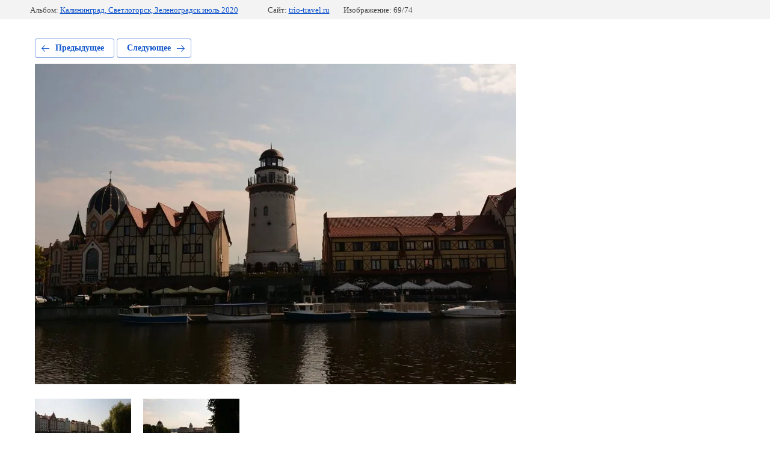

--- FILE ---
content_type: text/html; charset=utf-8
request_url: https://trio-travel.ru/foto-iz-nashih-puteshestvij/photo/dsc_8400
body_size: 1815
content:
			
	
	
	




	






	<!doctype html>
	<html lang="ru">
	<head>
		<meta charset="UTF-8">
		<meta name="robots" content="all"/>
		<title>DSC_8400</title>
		<meta http-equiv="Content-Type" content="text/html; charset=UTF-8" />
		<meta name="description" content="DSC_8400" />
		<meta name="keywords" content="DSC_8400" />
		<meta name="viewport" content="width=device-width, initial-scale=1.0, maximum-scale=1.0, user-scalable=no">
		<meta name="yandex-verification" content="b09e56332686165f" />
<meta name="yandex-verification" content="b09e56332686165f" />
<meta name="google-site-verification" content="jYpOUvXlvge8nQgo9FVNlk19i4N1OGu9ZVG5oxDNJJQ" />
<meta name="yandex-verification" content="2f38423398155a15" />
<meta name="yandex-verification" content="7b579f66dfcd0faf" />

            <!-- 46b9544ffa2e5e73c3c971fe2ede35a5 -->
            <script src='/shared/s3/js/lang/ru.js'></script>
            <script src='/shared/s3/js/common.min.js'></script>
        <link rel='stylesheet' type='text/css' href='/shared/s3/css/calendar.css' /><link rel="stylesheet" href="/g/libs/lightgallery-proxy-to-hs/lightgallery.proxy.to.hs.min.css" media="all" async>
<script src="/g/libs/lightgallery-proxy-to-hs/lightgallery.proxy.to.hs.stub.min.js"></script>
<script src="/g/libs/lightgallery-proxy-to-hs/lightgallery.proxy.to.hs.js" async></script>

<!--s3_require-->
<link rel="stylesheet" href="/g/basestyle/1.0.1/gallery2/gallery2.css" type="text/css"/>
<link rel="stylesheet" href="/g/basestyle/1.0.1/gallery2/gallery2.blue.css" type="text/css"/>
<script type="text/javascript" src="/g/basestyle/1.0.1/gallery2/gallery2.js" async></script>
<link rel="stylesheet" href="/t/v99/images/mosaic/modules_patch.scss.css" type="text/css"/>
<link rel="stylesheet" href="/t/images/mosaic/symbols/symbol-ib0vwv3k4_styles.css" type="text/css"/>
<link rel="stylesheet" href="/t/images/mosaic/symbols/symbol-ieiq2f1di_styles.css" type="text/css"/>
<link rel="stylesheet" href="/t/images/mosaic/symbols/symbol-idjhbccip_styles.css" type="text/css"/>
<link rel="stylesheet" href="/t/images/mosaic/symbols/symbol-iqma7msm6_styles.css" type="text/css"/>
<link rel="stylesheet" href="/t/images/mosaic/symbols/symbol-ifmro8k9t_styles.css" type="text/css"/>
<!--/s3_require-->

	</head>
	<body>
		<div class="g-page g-page-gallery2 g-page-gallery2--photo">

		
		
			<div class="g-panel g-panel--fill g-panel--no-rounded g-panel--fixed-top">
	<div class="g-gallery2-info ">
					<div class="g-gallery2-info__item">
				<div class="g-gallery2-info__item-label">Альбом:</div>
				<a href="/foto-iz-nashih-puteshestvij/album/kaliningrad-svetlogorsk-zelenogradsk-iyul-2020" class="g-gallery2-info__item-value">Калининград, Светлогорск, Зеленоградск июль 2020</a>
			</div>
				<div class="g-gallery2-info__item">
			<div class="g-gallery2-info__item-label">Сайт:</div>
			<a href="//trio-travel.ru" class="g-gallery2-info__item-value">trio-travel.ru</a>

			<div class="g-gallery2-info__item-label">Изображение: 69/74</div>
		</div>
	</div>
</div>
			<h1></h1>
			
										
										
			
			
			<a href="/foto-iz-nashih-puteshestvij/photo/dsc_8406" class="g-button g-button--invert g-button--arr-left">Предыдущее</a>
			<a href="/foto-iz-nashih-puteshestvij/photo/dsc_8391" class="g-button g-button--invert g-button--arr-right">Следующее</a>

			
			<div class="g-gallery2-preview ">
	<img src="/thumb/2/DXvMihYHIckYaKowbVO3-g/800r600/d/dsc_8400.jpg">
</div>

			
			<a href="/foto-iz-nashih-puteshestvij/photo/dsc_8406" class="g-gallery2-thumb g-gallery2-thumb--prev">
	<span class="g-gallery2-thumb__image"><img src="/thumb/2/uHUvXhJRCqMTRjzJJCH2lw/160r120/d/dsc_8406.jpg"></span>
	<span class="g-link g-link--arr-left">Предыдущее</span>
</a>
			
			<a href="/foto-iz-nashih-puteshestvij/photo/dsc_8391" class="g-gallery2-thumb g-gallery2-thumb--next">
	<span class="g-gallery2-thumb__image"><img src="/thumb/2/Rh9YLimgztXIbk8IjLOlFw/160r120/d/dsc_8391.jpg"></span>
	<span class="g-link g-link--arr-right">Следующее</span>
</a>
			
			<div class="g-line"><a href="/foto-iz-nashih-puteshestvij/album/kaliningrad-svetlogorsk-zelenogradsk-iyul-2020" class="g-button g-button--invert">Вернуться в галерею</a></div>

		
			</div>

	
<!-- assets.bottom -->
<!-- </noscript></script></style> -->
<script src="/my/s3/js/site.min.js?1770012864" ></script>
<script src="/my/s3/js/site/defender.min.js?1770012864" ></script>
<script src="https://cp.onicon.ru/loader/53ad1e4572d22c7e3f000137.js" data-auto async></script>
<script >/*<![CDATA[*/
var megacounter_key="99a990b1aec0591006db0aecbf2257af";
(function(d){
    var s = d.createElement("script");
    s.src = "//counter.megagroup.ru/loader.js?"+new Date().getTime();
    s.async = true;
    d.getElementsByTagName("head")[0].appendChild(s);
})(document);
/*]]>*/</script>
<script >/*<![CDATA[*/
$ite.start({"sid":674270,"vid":676390,"aid":744441,"stid":4,"cp":21,"active":true,"domain":"trio-travel.ru","lang":"ru","trusted":false,"debug":false,"captcha":3});
/*]]>*/</script>
<!-- /assets.bottom -->
</body>
	</html>


--- FILE ---
content_type: text/css
request_url: https://trio-travel.ru/t/images/mosaic/symbols/symbol-ib0vwv3k4_styles.css
body_size: 5873
content:
@font-face { font-family: "Inter"; font-weight: 100; font-style: normal; font-display: swap; src: url("/g/fonts/inter/inter-t.woff2") format("woff2"), url("/g/fonts/inter/inter-t.woff") format("woff");}
@font-face { font-family: "Inter"; font-weight: 200; font-style: normal; font-display: swap; src: url("/g/fonts/inter/inter-e-l.woff2") format("woff2"), url("/g/fonts/inter/inter-e-l.woff") format("woff");}
@font-face { font-family: "Inter"; font-weight: 300; font-style: normal; font-display: swap; src: url("/g/fonts/inter/inter-l.woff2") format("woff2"), url("/g/fonts/inter/inter-l.woff") format("woff");}
@font-face { font-family: "Inter"; font-weight: 400; font-style: normal; font-display: swap; src: url("/g/fonts/inter/inter-r.woff2") format("woff2"), url("/g/fonts/inter/inter-r.woff") format("woff");}
@font-face { font-family: "Inter"; font-weight: 500; font-style: normal; font-display: swap; src: url("/g/fonts/inter/inter-m.woff2") format("woff2"), url("/g/fonts/inter/inter-m.woff") format("woff");}
@font-face { font-family: "Inter"; font-weight: 600; font-style: normal; font-display: swap; src: url("/g/fonts/inter/inter-s-b.woff2") format("woff2"), url("/g/fonts/inter/inter-s-b.woff") format("woff");}
@font-face { font-family: "Inter"; font-weight: 700; font-style: normal; font-display: swap; src: url("/g/fonts/inter/inter-b.woff2") format("woff2"), url("/g/fonts/inter/inter-b.woff") format("woff");}
@font-face { font-family: "Inter"; font-weight: 800; font-style: normal; font-display: swap; src: url("/g/fonts/inter/inter-e-b.woff2") format("woff2"), url("/g/fonts/inter/inter-e-b.woff") format("woff");}
@font-face { font-family: "Inter"; font-weight: 900; font-style: normal; font-display: swap; src: url("/g/fonts/inter/inter-bl.woff2") format("woff2"), url("/g/fonts/inter/inter-bl.woff") format("woff");}
@font-face { font-family: "Montserrat"; font-weight: 100; font-style: normal; font-display: swap; src: url("/g/fonts/montserrat/montserrat-t.woff2") format("woff2"), url("/g/fonts/montserrat/montserrat-t.woff") format("woff");}
@font-face { font-family: "Montserrat"; font-weight: 100; font-style: italic; font-display: swap; src: url("/g/fonts/montserrat/montserrat-t-i.woff2") format("woff2"), url("/g/fonts/montserrat/montserrat-t-i.woff") format("woff");}
@font-face { font-family: "Montserrat"; font-weight: 200; font-style: normal; font-display: swap; src: url("/g/fonts/montserrat/montserrat-e-l.woff2") format("woff2"), url("/g/fonts/montserrat/montserrat-e-l.woff") format("woff");}
@font-face { font-family: "Montserrat"; font-weight: 200; font-style: italic; font-display: swap; src: url("/g/fonts/montserrat/montserrat-e-l-i.woff2") format("woff2"), url("/g/fonts/montserrat/montserrat-e-l-i.woff") format("woff");}
@font-face { font-family: "Montserrat"; font-weight: 300; font-style: normal; font-display: swap; src: url("/g/fonts/montserrat/montserrat-l.woff2") format("woff2"), url("/g/fonts/montserrat/montserrat-l.woff") format("woff");}
@font-face { font-family: "Montserrat"; font-weight: 300; font-style: italic; font-display: swap; src: url("/g/fonts/montserrat/montserrat-l-i.woff2") format("woff2"), url("/g/fonts/montserrat/montserrat-l-i.woff") format("woff");}
@font-face { font-family: "Montserrat"; font-weight: 400; font-style: normal; font-display: swap; src: url("/g/fonts/montserrat/montserrat-r.woff2") format("woff2"), url("/g/fonts/montserrat/montserrat-r.woff") format("woff");}
@font-face { font-family: "Montserrat"; font-weight: 400; font-style: italic; font-display: swap; src: url("/g/fonts/montserrat/montserrat-r-i.woff2") format("woff2"), url("/g/fonts/montserrat/montserrat-r-i.woff") format("woff");}
@font-face { font-family: "Montserrat"; font-weight: 500; font-style: normal; font-display: swap; src: url("/g/fonts/montserrat/montserrat-m.woff2") format("woff2"), url("/g/fonts/montserrat/montserrat-m.woff") format("woff");}
@font-face { font-family: "Montserrat"; font-weight: 500; font-style: italic; font-display: swap; src: url("/g/fonts/montserrat/montserrat-m-i.woff2") format("woff2"), url("/g/fonts/montserrat/montserrat-m-i.woff") format("woff");}
@font-face { font-family: "Montserrat"; font-weight: 600; font-style: normal; font-display: swap; src: url("/g/fonts/montserrat/montserrat-s-b.woff2") format("woff2"), url("/g/fonts/montserrat/montserrat-s-b.woff") format("woff");}
@font-face { font-family: "Montserrat"; font-weight: 600; font-style: italic; font-display: swap; src: url("/g/fonts/montserrat/montserrat-s-b-i.woff2") format("woff2"), url("/g/fonts/montserrat/montserrat-s-b-i.woff") format("woff");}
@font-face { font-family: "Montserrat"; font-weight: 700; font-style: normal; font-display: swap; src: url("/g/fonts/montserrat/montserrat-b.woff2") format("woff2"), url("/g/fonts/montserrat/montserrat-b.woff") format("woff");}
@font-face { font-family: "Montserrat"; font-weight: 700; font-style: italic; font-display: swap; src: url("/g/fonts/montserrat/montserrat-b-i.woff2") format("woff2"), url("/g/fonts/montserrat/montserrat-b-i.woff") format("woff");}
@font-face { font-family: "Montserrat"; font-weight: 800; font-style: normal; font-display: swap; src: url("/g/fonts/montserrat/montserrat-e-b.woff2") format("woff2"), url("/g/fonts/montserrat/montserrat-e-b.woff") format("woff");}
@font-face { font-family: "Montserrat"; font-weight: 800; font-style: italic; font-display: swap; src: url("/g/fonts/montserrat/montserrat-e-b-i.woff2") format("woff2"), url("/g/fonts/montserrat/montserrat-e-b-i.woff") format("woff");}
@font-face { font-family: "Montserrat"; font-weight: 900; font-style: normal; font-display: swap; src: url("/g/fonts/montserrat/montserrat-bl.woff2") format("woff2"), url("/g/fonts/montserrat/montserrat-bl.woff") format("woff");}
@font-face { font-family: "Montserrat"; font-weight: 900; font-style: italic; font-display: swap; src: url("/g/fonts/montserrat/montserrat-bl-i.woff2") format("woff2"), url("/g/fonts/montserrat/montserrat-bl-i.woff") format("woff");}
@font-face { font-family: "AdventPro Ultra"; font-weight: 100; font-style: normal; font-display: swap; src: url("/g/fonts/adventpro_ultra/adventpro_ultra-t.woff2") format("woff2"), url("/g/fonts/adventpro_ultra/adventpro_ultra-t.woff") format("woff");}
@font-face { font-family: "AdventPro Ultra"; font-weight: 100; font-style: italic; font-display: swap; src: url("/g/fonts/adventpro_ultra/adventpro_ultra-t-i.woff2") format("woff2"), url("/g/fonts/adventpro_ultra/adventpro_ultra-t-i.woff") format("woff");}
@font-face { font-family: "AdventPro Ultra"; font-weight: 200; font-style: normal; font-display: swap; src: url("/g/fonts/adventpro_ultra/adventpro_ultra-e-l.woff2") format("woff2"), url("/g/fonts/adventpro_ultra/adventpro_ultra-e-l.woff") format("woff");}
@font-face { font-family: "AdventPro Ultra"; font-weight: 200; font-style: italic; font-display: swap; src: url("/g/fonts/adventpro_ultra/adventpro_ultra-e-l-i.woff2") format("woff2"), url("/g/fonts/adventpro_ultra/adventpro_ultra-e-l-i.woff") format("woff");}
@font-face { font-family: "AdventPro Ultra"; font-weight: 300; font-style: normal; font-display: swap; src: url("/g/fonts/adventpro_ultra/adventpro_ultra-l.woff2") format("woff2"), url("/g/fonts/adventpro_ultra/adventpro_ultra-l.woff") format("woff");}
@font-face { font-family: "AdventPro Ultra"; font-weight: 300; font-style: italic; font-display: swap; src: url("/g/fonts/adventpro_ultra/adventpro_ultra-l-i.woff2") format("woff2"), url("/g/fonts/adventpro_ultra/adventpro_ultra-l-i.woff") format("woff");}
@font-face { font-family: "AdventPro Ultra"; font-weight: 400; font-style: normal; font-display: swap; src: url("/g/fonts/adventpro_ultra/adventpro_ultra-r.woff2") format("woff2"), url("/g/fonts/adventpro_ultra/adventpro_ultra-r.woff") format("woff");}
@font-face { font-family: "AdventPro Ultra"; font-weight: 400; font-style: italic; font-display: swap; src: url("/g/fonts/adventpro_ultra/adventpro_ultra-r-i.woff2") format("woff2"), url("/g/fonts/adventpro_ultra/adventpro_ultra-r-i.woff") format("woff");}
@font-face { font-family: "AdventPro Ultra"; font-weight: 500; font-style: normal; font-display: swap; src: url("/g/fonts/adventpro_ultra/adventpro_ultra-m.woff2") format("woff2"), url("/g/fonts/adventpro_ultra/adventpro_ultra-m.woff") format("woff");}
@font-face { font-family: "AdventPro Ultra"; font-weight: 500; font-style: italic; font-display: swap; src: url("/g/fonts/adventpro_ultra/adventpro_ultra-m-i.woff2") format("woff2"), url("/g/fonts/adventpro_ultra/adventpro_ultra-m-i.woff") format("woff");}
@font-face { font-family: "AdventPro Ultra"; font-weight: 600; font-style: normal; font-display: swap; src: url("/g/fonts/adventpro_ultra/adventpro_ultra-s-b.woff2") format("woff2"), url("/g/fonts/adventpro_ultra/adventpro_ultra-s-b.woff") format("woff");}
@font-face { font-family: "AdventPro Ultra"; font-weight: 600; font-style: italic; font-display: swap; src: url("/g/fonts/adventpro_ultra/adventpro_ultra-s-b-i.woff2") format("woff2"), url("/g/fonts/adventpro_ultra/adventpro_ultra-s-b-i.woff") format("woff");}
@font-face { font-family: "AdventPro Ultra"; font-weight: 700; font-style: normal; font-display: swap; src: url("/g/fonts/adventpro_ultra/adventpro_ultra-b.woff2") format("woff2"), url("/g/fonts/adventpro_ultra/adventpro_ultra-b.woff") format("woff");}
@font-face { font-family: "AdventPro Ultra"; font-weight: 700; font-style: italic; font-display: swap; src: url("/g/fonts/adventpro_ultra/adventpro_ultra-b-i.woff2") format("woff2"), url("/g/fonts/adventpro_ultra/adventpro_ultra-b-i.woff") format("woff");}
@font-face { font-family: "AdventPro Ultra"; font-weight: 800; font-style: normal; font-display: swap; src: url("/g/fonts/adventpro_ultra/adventpro_ultra-e-b.woff2") format("woff2"), url("/g/fonts/adventpro_ultra/adventpro_ultra-e-b.woff") format("woff");}
@font-face { font-family: "AdventPro Ultra"; font-weight: 800; font-style: italic; font-display: swap; src: url("/g/fonts/adventpro_ultra/adventpro_ultra-e-b-i.woff2") format("woff2"), url("/g/fonts/adventpro_ultra/adventpro_ultra-e-b-i.woff") format("woff");}
@font-face { font-family: "AdventPro Ultra"; font-weight: 900; font-style: normal; font-display: swap; src: url("/g/fonts/adventpro_ultra/adventpro_ultra-bl.woff2") format("woff2"), url("/g/fonts/adventpro_ultra/adventpro_ultra-bl.woff") format("woff");}
@font-face { font-family: "AdventPro Ultra"; font-weight: 900; font-style: italic; font-display: swap; src: url("/g/fonts/adventpro_ultra/adventpro_ultra-bl-i.woff2") format("woff2"), url("/g/fonts/adventpro_ultra/adventpro_ultra-bl-i.woff") format("woff");}
:root {
	--color-ia13lpn64: 0, 0, 0;
	--color-irvu839bo: 255, 255, 255;
	--color-inpxe1ja3: 242, 242, 242;
	--color-ifqt2ip7h: 255, 255, 255;
	--color-i24a4uxpu: 238, 238, 238;
	--color-ilcie5axq: 0, 0, 0;
	--color-inz1lry4x: 0, 0, 0;
	--color-i9in05671: 255, 255, 255;
	--color-irlcdmuns: 255, 255, 255;
	--color-ipoythm1q: 255, 255, 255;
	--color-ikw4osfod: 255, 255, 255;
	--color-is80lx9kb: 255, 255, 255;
	--color-ipteqj0jn: 0, 0, 0;
	--color-i0eeijvej: 217, 217, 217;
	--color-i5zayuaxq: 169, 169, 169;
	--color-i39g1bmib: 169, 169, 169;
	--color-i5d2jmzhd: 169, 169, 169;
	--color-iqs3vz4z8: 169, 169, 169;
	--color-igqndao35: 255, 255, 255;
	--color-i9f4dt9jr: 169, 169, 169;
	--color-igoe7gsp8: 169, 169, 169;
	--color-iw2sh5j77: 169, 169, 169;
	--color-iimngq8fi: 169, 169, 169;
	--color-ih3u5enve: 255, 255, 255;
	--color-if765j1tr: 169, 169, 169;
	--color-i6xx2qpxg: 169, 169, 169;
	--color-i8aqtypy2: 0, 0, 0;
	--color-iuy9ebbh8: 169, 169, 169;
	--color-i566t3zsm: 255, 255, 255;
	--color-iru78skqj: 255, 255, 255;
	--color-i1r3et9d0: 169, 169, 169;
	--color-id54jwcsk: 169, 169, 169;
	--color-ik71sx93q: 169, 169, 169;
	--color-iu9bupn0i: 169, 169, 169;
	--color-ivhqbcwa3: 248, 248, 248;
	--color-isk1svsag: 169, 169, 169;
	--color-iisy0tn48: 169, 169, 169;
	--color-iyuai6fpq: 169, 169, 169;
	--color-inxjmppor: 169, 169, 169;
	--color-i728lprjo: 248, 248, 248;
	--color-ievy9ekip: 51, 51, 51;
	--color-iqbaz2tae: 255, 137, 0;
	--color-ietlmbq3c: 255, 0, 0;
	--color-ig8cwwdur: 128, 128, 128;
	--color-is2in2q2e: 128, 128, 128;
	--color-ijtpkp05k: 128, 128, 128;
	--color-i83eq911v: 128, 128, 128;
	--color-ild0f42p0: 128, 128, 128;
	--color-itblp3q9m: 0, 0, 0;
	--color-ic8dzxxna: 0, 0, 0;
	--color-igzru1mjt: 128, 128, 128;
	--color-irh7qjre2: 128, 128, 128;
	--color-ijozmzsl1: 128, 128, 128;
	--color-icx02q0xf: 128, 128, 128;
	--color-i9wn88d0a: 0, 0, 0;
	--color-ilix914x8: 0, 0, 0;
	--color-imhgfgeo5: 255, 137, 0;
	--color-i5c5ypywz: 255, 255, 255;
	--color-izz2mwe53: 255, 255, 255;
	--color-ivoo3zukq: 255, 255, 255;
	--color-igva8d7mo: 255, 255, 255;
	--color-i2d8fhsjv: 255, 255, 255;
	--color-i8tblpiuk: 197, 197, 197;
	--color-irhqbaxna: 197, 197, 197;
	--color-iz9rgnkfx: 197, 197, 197;
	--color-ihy4qbnzq: 197, 197, 197;
	--color-i1ekc0sbk: 197, 197, 197;
	--color-i0wqfc3cz: 255, 0, 0;
	--color-ioajx34q2: 85, 85, 85;
	--color-iokiebg6j: 0, 0, 255;
	--color-ir40l80zr: 0, 0, 255;
	--color-iboewkukg: 40, 37, 37;
	--color-i5nq7jicf: 6, 28, 38;
	--color-iu6xojg2t: 255, 255, 255;
	--color-ibx3jrb5t: 0, 0, 0;
	--color-i3ljhh4sj: 0, 0, 0;
	--color-itiv1xsqc: 255, 255, 255;
	--color-il5gewy6n: 39, 39, 39;
	--color-iuduz924k: 0, 0, 0;
}

.mosaic-popup--u-ib0vwv3k4 { position: fixed; top: 0px; left: 0px; z-index: 11 }
.mosaic-popup__inner-bg--u-i69dms5it { position: fixed; top: 0px; right: 0px; left: 0px; bottom: 0px; background-color: rgba(var(--color-ia13lpn64), 0.5); display: none; justify-content: center; -webkit-box-align: start; -ms-flex-align: start; align-items: flex-start; opacity: 0; transition-duration: 500ms; transition-timing-function: ease; transition-delay: 0ms; transition-property: all; overflow-y: auto; padding-top: 20px; padding-bottom: 20px; font-family: Inter, sans-serif; color: rgba(var(--color-irvu839bo), 1) }
.mosaic-popup__inner-data--u-idp0fup4q { position: relative; width: 355px; min-height: 0px; max-width: 100vw; background-color: rgba(var(--color-inpxe1ja3), 1); margin-top: auto; margin-right: auto; margin-bottom: auto; margin-left: auto; height: auto; border-top-left-radius: 30px; border-top-right-radius: 30px; border-bottom-right-radius: 30px; border-bottom-left-radius: 30px; padding-left: 40px; padding-top: 40px; padding-bottom: 40px; padding-right: 40px; color: rgba(var(--color-ifqt2ip7h), 1); font-family: Montserrat, sans-serif }
.mosaic-popup__close--u-iumobq7ow { cursor: pointer; position: absolute; right: 0px; top: 0px; min-width: 32px; min-height: 32px; text-align: center; background-color: rgba(var(--color-i24a4uxpu), 0); z-index: 1; display: -webkit-box; display: -ms-flexbox; display: flex;  -webkit-box-align: center; -ms-flex-align: center; align-items: center; justify-content: center; padding-top: 10px; padding-right: 10px; padding-bottom: 10px; padding-left: 10px; transition-property: all; transition-duration: 500ms; transition-delay: 0ms; transition-timing-function: ease; margin-right: 10px; margin-top: 10px }
.mosaic-popup__close--u-iumobq7ow:hover, .mosaic-popup__close--u-iumobq7ow.is-hover { transform: rotateX(0deg) rotateY(0deg) rotateZ(180deg) }
.mosaic-popup__close--u-iumobq7ow:active, .mosaic-popup__close--u-iumobq7ow.is-active { transform: rotateX(0deg) rotateY(0deg) rotateZ(180deg) }
.svg_image--u-imncycyjp { position: relative; display: -webkit-inline-box; display: -ms-inline-flexbox; display: inline-flex; vertical-align: top; justify-content: center;  -webkit-box-align: center; -ms-flex-align: center; align-items: center; width: 20px; height: 20px; overflow-x: hidden; overflow-y: hidden }
.svg_image--u-imncycyjp .path-ip8h6xlij { fill: rgba(var(--color-iuduz924k), 1) }
.mosaic-form--u-iuh1zo6vy { display: -webkit-box; display: -ms-flexbox; display: flex; -webkit-box-orient: vertical; -webkit-box-direction: normal; -ms-flex-direction: column; flex-direction: column; -webkit-box-align: stretch; -ms-flex-align: stretch; align-items: stretch; margin-left: 0; margin-right: 0; border-top-left-radius: 0px; border-top-right-radius: 0px; border-bottom-right-radius: 0px; border-bottom-left-radius: 0px; padding-top: 0px; padding-bottom: 0px; padding-left: 0px; padding-right: 0px; background-color: rgba(var(--color-iboewkukg), 0); width: 100%; margin-top: 0px; margin-bottom: auto; background-image: none; background-repeat: repeat; background-position: 0 0; background-size: auto; background-attachment: scroll; font-family: Inter, sans-serif; font-weight: 300 }
.mosaic-form--u-iuh1zo6vy * { outline-style: none }
.mosaic-form--u-iuh1zo6vy .mosaic-form__title--u-i9s4ku3zl { line-height: normal; margin-bottom: 15px; margin-left: 0; margin-right: 0; text-align: center; font-size: 22px; font-family: AdventPro Ultra, sans-serif; text-transform: uppercase; color: rgba(var(--color-ilcie5axq), 1); font-weight: 800 }
.mosaic-form--u-iuh1zo6vy .mosaic-form__header { display: -webkit-box; display: -ms-flexbox; display: flex; margin-bottom: 5px }
.mosaic-form--u-iuh1zo6vy .mosaic-form__body { display: -webkit-box; display: -ms-flexbox; display: flex; -webkit-box-align: start; -ms-flex-align: start; align-items: flex-start; margin-left: 0px; margin-right: 0px; width: 100% }
.mosaic-form--u-iuh1zo6vy .mosaic-form__field { margin-bottom: 10px; margin-left: 0px; margin-right: 0px; width: 100%; -webkit-box-align: start; -ms-flex-align: start; align-items: flex-start; justify-content: center; -webkit-box-orient: vertical; -webkit-box-direction: normal; -ms-flex-direction: column; flex-direction: column; font-family: Montserrat, sans-serif }
.mosaic-form--u-iuh1zo6vy .mosaic-form__name { font-weight: 400; display: -webkit-box; display: -ms-flexbox; display: flex; font-family: Inter, sans-serif; color: rgba(var(--color-inz1lry4x), 1) }
.mosaic-form--u-iuh1zo6vy .mosaic-form__text { width: 100%; display: block; height: 60px; border-top-width: 0px; border-right-width: 0px; border-bottom-width: 0px; border-left-width: 0px; border-top-style: solid; border-right-style: solid; border-bottom-style: solid; border-left-style: solid; border-top-color: rgba(var(--color-i9in05671), 0.2); border-right-color: rgba(var(--color-irlcdmuns), 0.2); border-bottom-color: rgba(var(--color-ipoythm1q), 0.2); border-left-color: rgba(var(--color-ikw4osfod), 0.2); padding-bottom: 10px; padding-top: 10px; padding-left: 20px; padding-right: 20px; background-color: rgba(var(--color-is80lx9kb), 1); flex-shrink: 1; border-top-left-radius: 10px; border-top-right-radius: 10px; border-bottom-right-radius: 10px; border-bottom-left-radius: 10px; color: rgba(var(--color-ipteqj0jn), 1); margin-right: 0px; margin-left: 0px; font-family: Montserrat, sans-serif; font-size: 14px }
.mosaic-form--u-iuh1zo6vy .mosaic-form__icon { width: 25px; height: 25px; margin-top: 0px; margin-right: 10px; margin-bottom: 0px; margin-left: 0px; background-color: rgba(var(--color-i0eeijvej), 1) }
.mosaic-form--u-iuh1zo6vy .svg_image { position: relative; display: -webkit-inline-box; display: -ms-inline-flexbox; display: inline-flex; vertical-align: top; justify-content: center;  -webkit-box-align: center; -ms-flex-align: center; align-items: center; height: 25px; width: 25px; overflow-x: hidden; overflow-y: hidden }
.mosaic-form--u-iuh1zo6vy .svg_image_checkbox { position: relative; display: -webkit-inline-box; display: -ms-inline-flexbox; display: inline-flex; vertical-align: top; justify-content: center;  -webkit-box-align: center; -ms-flex-align: center; align-items: center; height: 13px; width: 13px; overflow-x: hidden; overflow-y: hidden }
.mosaic-form--u-iuh1zo6vy .svg_image_radio { position: relative; display: -webkit-inline-box; display: -ms-inline-flexbox; display: inline-flex; vertical-align: top; justify-content: center;  -webkit-box-align: center; -ms-flex-align: center; align-items: center; height: 13px; width: 13px; overflow-x: hidden; overflow-y: hidden }
.mosaic-form--u-iuh1zo6vy .mosaic-form__date { -webkit-box-flex: 1; -ms-flex-positive: 1; flex-grow: 1; height: 35px; width: 100%; border-top-width: 1px; border-right-width: 1px; border-bottom-width: 1px; border-left-width: 1px; border-top-style: solid; border-right-style: solid; border-bottom-style: solid; border-left-style: solid; border-top-color: rgba(var(--color-i5zayuaxq), 1); border-right-color: rgba(var(--color-i39g1bmib), 1); border-bottom-color: rgba(var(--color-i5d2jmzhd), 1); border-left-color: rgba(var(--color-iqs3vz4z8), 1); padding-bottom: 8px; padding-top: 8px; padding-left: 10px; padding-right: 10px; background-color: rgba(var(--color-igqndao35), 1); cursor: pointer }
.mosaic-form--u-iuh1zo6vy .mosaic-form__date-interval { -webkit-box-flex: 1; -ms-flex-positive: 1; flex-grow: 1; height: 35px; width: 100%; border-top-width: 1px; border-right-width: 1px; border-bottom-width: 1px; border-left-width: 1px; border-top-style: solid; border-right-style: solid; border-bottom-style: solid; border-left-style: solid; border-top-color: rgba(var(--color-i9f4dt9jr), 1); border-right-color: rgba(var(--color-igoe7gsp8), 1); border-bottom-color: rgba(var(--color-iw2sh5j77), 1); border-left-color: rgba(var(--color-iimngq8fi), 1); padding-bottom: 8px; padding-top: 8px; padding-left: 10px; padding-right: 10px; background-color: rgba(var(--color-ih3u5enve), 1); cursor: pointer }
.mosaic-form--u-iuh1zo6vy .mosaic-form__textarea { width: 100%; display: none; height: 100px; border-top-width: 1px; border-right-width: 1px; border-bottom-width: 1px; border-left-width: 1px; border-top-style: solid; border-right-style: solid; border-bottom-style: solid; border-left-style: solid; border-top-color: rgba(var(--color-if765j1tr), 0.2); border-right-color: rgba(var(--color-i6xx2qpxg), 0.2); border-bottom-color: rgba(var(--color-i8aqtypy2), 0.2); border-left-color: rgba(var(--color-iuy9ebbh8), 0.2); padding-bottom: 8px; padding-top: 10px; padding-left: 10px; padding-right: 10px; background-color: rgba(var(--color-i566t3zsm), 0.2); flex-shrink: 1; color: rgba(var(--color-iru78skqj), 1); font-family: Montserrat, sans-serif }
.mosaic-form--u-iuh1zo6vy .mosaic-form__select { width: 100%; display: block; height: 35px; border-top-width: 1px; border-right-width: 1px; border-bottom-width: 1px; border-left-width: 1px; border-top-style: solid; border-right-style: solid; border-bottom-style: solid; border-left-style: solid; border-top-color: rgba(var(--color-i1r3et9d0), 1); border-right-color: rgba(var(--color-id54jwcsk), 1); border-bottom-color: rgba(var(--color-ik71sx93q), 1); border-left-color: rgba(var(--color-iu9bupn0i), 1); padding-bottom: 8px; padding-top: 8px; padding-left: 10px; padding-right: 10px; background-color: rgba(var(--color-ivhqbcwa3), 1) }
.mosaic-form--u-iuh1zo6vy .mosaic-form__select-multiple { width: 100%; display: block; border-top-width: 1px; border-right-width: 1px; border-bottom-width: 1px; border-left-width: 1px; border-top-style: solid; border-right-style: solid; border-bottom-style: solid; border-left-style: solid; border-top-color: rgba(var(--color-isk1svsag), 1); border-right-color: rgba(var(--color-iisy0tn48), 1); border-bottom-color: rgba(var(--color-iyuai6fpq), 1); border-left-color: rgba(var(--color-inxjmppor), 1); padding-bottom: 8px; padding-top: 8px; padding-left: 10px; padding-right: 10px; background-color: rgba(var(--color-i728lprjo), 1) }
.mosaic-form--u-iuh1zo6vy .mosaic-form__date-interval-container { display: -webkit-box; display: -ms-flexbox; display: flex;  -webkit-box-align: center; -ms-flex-align: center; align-items: center }
.mosaic-form--u-iuh1zo6vy .mosaic-form__date-interval-delimiter { width: 15px; height: 2px; flex-shrink: 0; background-color: rgba(var(--color-ievy9ekip), 1); margin-right: 5px; margin-left: 5px }
.mosaic-form--u-iuh1zo6vy .mosaic-form__error { color: rgba(var(--color-iqbaz2tae), 1); font-family: Montserrat, sans-serif; font-weight: 500; margin-bottom: 10px }
.mosaic-form--u-iuh1zo6vy .mosaic-form__required { color: rgba(var(--color-ietlmbq3c), 1) }
.mosaic-form--u-iuh1zo6vy .mosaic-form__note { color: rgba(var(--color-ig8cwwdur), 1) }
.mosaic-form--u-iuh1zo6vy .mosaic-form__radio-icon { display: none; width: 14px; height: 14px; flex-shrink: 0; border-top-left-radius: 50%; border-top-right-radius: 50%; border-bottom-right-radius: 50%; border-bottom-left-radius: 50%; border-top-width: 1px; border-right-width: 1px; border-bottom-width: 1px; border-left-width: 1px; border-top-style: solid; border-right-style: solid; border-bottom-style: solid; border-left-style: solid; border-top-color: rgba(var(--color-is2in2q2e), 1); border-right-color: rgba(var(--color-ijtpkp05k), 1); border-bottom-color: rgba(var(--color-i83eq911v), 1); border-left-color: rgba(var(--color-ild0f42p0), 1); background-color: rgba(var(--color-itblp3q9m), 0.2) }
.mosaic-form--u-iuh1zo6vy .mosaic-form__checkbox-icon { display: none; width: 15px; height: 15px; flex-shrink: 0; border-top-left-radius: 2px; border-bottom-left-radius: 2px; border-bottom-right-radius: 2px; border-top-right-radius: 2px; border-top-width: 1px; border-right-width: 1px; border-bottom-width: 1px; border-left-width: 1px; border-top-style: solid; border-right-style: solid; border-bottom-style: solid; border-left-style: solid; border-top-color: rgba(var(--color-igzru1mjt), 1); border-right-color: rgba(var(--color-irh7qjre2), 1); border-bottom-color: rgba(var(--color-ijozmzsl1), 1); border-left-color: rgba(var(--color-icx02q0xf), 1); background-color: rgba(var(--color-i9wn88d0a), 0.2) }
.mosaic-form--u-iuh1zo6vy .mosaic-form__value { margin-left: 5px }
.mosaic-form--u-iuh1zo6vy .mosaic-form__label { display: -webkit-inline-box; display: -ms-inline-flexbox; display: inline-flex; -webkit-box-align: start; -ms-flex-align: start; align-items: flex-start; margin-top: 5px; margin-bottom: 5px; -webkit-box-orient: horizontal; -webkit-box-direction: normal; -ms-flex-direction: row; flex-direction: row }
.mosaic-form--u-iuh1zo6vy .mosaic-form__button { display: -webkit-box; display: -ms-flexbox; display: flex; cursor: pointer; vertical-align: top; padding-top: 20px; padding-right: 30px; padding-bottom: 20px; padding-left: 30px; background-color: rgba(var(--color-imhgfgeo5), 1); color: rgba(var(--color-i5c5ypywz), 1); position: relative; text-decoration-line: none; border-top-width: 0px; border-right-width: 0px; border-bottom-width: 0px; border-left-width: 0px; border-top-style: solid; border-right-style: solid; border-bottom-style: solid; border-left-style: solid; border-top-left-radius: 12px; border-top-right-radius: 12px; border-bottom-right-radius: 12px; border-bottom-left-radius: 12px; box-shadow: none; transition-property: all; transition-duration: 500ms; transition-delay: 0ms; transition-timing-function: ease; border-top-color: rgba(var(--color-izz2mwe53), 0.2); border-right-color: rgba(var(--color-ivoo3zukq), 0.2); border-bottom-color: rgba(var(--color-igva8d7mo), 0.2); border-left-color: rgba(var(--color-i2d8fhsjv), 0.2); background-image: none; background-repeat: repeat; background-position: 0 0; background-size: auto; background-attachment: scroll; margin-top: auto; height: auto; width: auto;  -webkit-box-align: center; -ms-flex-align: center; align-items: center; justify-content: center; margin-right: auto; margin-left: auto; -webkit-backdrop-filter: none; backdrop-filter: none; filter: none; margin-bottom: 0px }
.mosaic-form--u-iuh1zo6vy .mosaic-form__upload-progress { border-top-width: 1px; border-right-width: 1px; border-bottom-width: 1px; border-left-width: 1px; border-top-style: solid; border-right-style: solid; border-bottom-style: solid; border-left-style: solid; border-top-color: rgba(var(--color-i8tblpiuk), 1); border-right-color: rgba(var(--color-irhqbaxna), 1); border-bottom-color: rgba(var(--color-iz9rgnkfx), 1); border-left-color: rgba(var(--color-ihy4qbnzq), 1); margin-bottom: 10px; padding-top: 10px; padding-bottom: 10px; padding-left: 10px; padding-right: 10px; right: 10px }
.mosaic-form--u-iuh1zo6vy .progressWrapper { padding-top: 8px; padding-right: 0px; padding-bottom: 5px; padding-left: 0px; border-top-width: 1px; border-top-style: solid; border-top-color: rgba(var(--color-i1ekc0sbk), 1) }
.mosaic-form--u-iuh1zo6vy .progressContainer { position: relative }
.mosaic-form--u-iuh1zo6vy .progressCancel { font-size: 0px; display: block; height: 40px; width: 40px; position: absolute; right: 0px; top: 0px; text-align: center; background-color: rgba(var(--color-i0wqfc3cz), 1) }
.mosaic-form--u-iuh1zo6vy .progressName { margin-right: 50px; font-weight: 700; color: rgba(var(--color-ioajx34q2), 1); text-align: left; overflow-x: hidden; overflow-y: hidden }
.mosaic-form--u-iuh1zo6vy .progressBarStatus { margin-top: 5px; margin-right: 50px; text-align: left }
.mosaic-form--u-iuh1zo6vy .progressBarInProgress { font-size: 0px; width: 0px; height: 4px; background-color: rgba(var(--color-iokiebg6j), 1); margin-top: 5px }
.mosaic-form--u-iuh1zo6vy .progressBarComplete { font-size: 0px; width: 0px; height: 4px; background-color: rgba(var(--color-ir40l80zr), 1); margin-top: 5px }
.mosaic-form--u-iuh1zo6vy .mosaic-form__upload-count-container { display: -webkit-box; display: -ms-flexbox; display: flex }
.mosaic-form--u-iuh1zo6vy .mosaic-form__form--u-i265qmzht { display: -webkit-box; display: -ms-flexbox; display: flex; -webkit-box-orient: vertical; -webkit-box-direction: normal; -ms-flex-direction: column; flex-direction: column;  -webkit-box-align: center; -ms-flex-align: center; align-items: center; justify-content: center; background-color: rgba(var(--color-i5nq7jicf), 0); border-top-left-radius: 0px; border-top-right-radius: 0px; border-bottom-right-radius: 0px; border-bottom-left-radius: 0px; width: 100% }
.mosaic-form--u-iuh1zo6vy .button__text { padding-top: 0px; font-family: AdventPro Ultra, sans-serif; font-weight: 800; font-size: 1vw; text-transform: uppercase; letter-spacing: 0px; text-align: center; color: rgba(var(--color-iu6xojg2t), 1); line-height: normal; width: auto; text-shadow: none; -webkit-text-stroke-width: 0px; padding-right: 0px; margin-right: 0px; pointer-events: auto }
.mosaic-form--u-iuh1zo6vy .div--u-ibyhdbvnc { min-width: auto; width: 100% }
.mosaic-form--u-iuh1zo6vy .div--u-iaw7hwcdv { min-width: auto; width: auto; margin-left: 0px; margin-right: 0px; flex-shrink: 0; padding-left: 0px; padding-top: 0px; padding-bottom: 0px; display: -webkit-box; display: -ms-flexbox; display: flex;  -webkit-box-align: center; -ms-flex-align: center; align-items: center; justify-content: center; margin-top: 15px }
.mosaic-form--u-iuh1zo6vy .div--u-iwmwxoto9 { display: -webkit-box; display: -ms-flexbox; display: flex; margin-left: 0px; margin-right: 0px; padding-right: 0px; padding-left: 0px; border-top-left-radius: 0px; border-top-right-radius: 0px; border-bottom-right-radius: 0px; border-bottom-left-radius: 0px; -webkit-box-orient: vertical; -webkit-box-direction: normal; -ms-flex-direction: column; flex-direction: column }
.mosaic-form--u-iuh1zo6vy .div--u-i7zwr9s2d { margin-bottom: 0px }
.mosaic-form--u-iuh1zo6vy .div--u-i1e9zzb4u { margin-bottom: 0px; display: -webkit-box; display: -ms-flexbox; display: flex; justify-content: space-between; -webkit-box-orient: vertical; -webkit-box-direction: normal; -ms-flex-direction: column; flex-direction: column; text-transform: none }
.mosaic-form--u-iuh1zo6vy .div--u-iykkwzemt { margin-bottom: 0px; display: -webkit-box; display: -ms-flexbox; display: flex; justify-content: center; padding-top: 0px; -webkit-box-orient: vertical; -webkit-box-direction: normal; -ms-flex-direction: column; flex-direction: column; -webkit-box-align: start; -ms-flex-align: start; align-items: flex-start }
.mosaic-form--u-iuh1zo6vy .mosaic-form__field--u-iivqugigu { margin-left: auto; margin-right: 112px; display: -webkit-box; display: -ms-flexbox; display: flex }
.mosaic-form--u-iuh1zo6vy .mosaic-form__success__text--u-i8tm0zx61 { color: rgba(var(--color-i3ljhh4sj), 1); text-align: center; font-family: AdventPro Ultra, sans-serif; font-size: 22px; font-weight: 800; text-transform: uppercase; line-height: normal }
.mosaic-form--u-iuh1zo6vy .mosaic-form__field--u-ivd2n8sff { margin-right: 0px }
.mosaic-form--u-iuh1zo6vy .mosaic-form__radio-icon:hover, .mosaic-form--u-iuh1zo6vy .mosaic-form__radio-icon.is-hover { background-image: url("/d/fgs16_image-placeholder.png"); background-position: center center; background-repeat: no-repeat }
.mosaic-form--u-iuh1zo6vy .mosaic-form__checkbox-icon:hover, .mosaic-form--u-iuh1zo6vy .mosaic-form__checkbox-icon.is-hover { background-image: url("/d/fgs16_image-placeholder.png"); background-position: center center; background-repeat: no-repeat }
.mosaic-form--u-iuh1zo6vy .progressWrapper:first-child { padding-top: 0px; border-top-width: 0px }
.mosaic-form--u-iuh1zo6vy .progressWrapper:last-child { padding-bottom: 0px }
.mosaic-form--u-iuh1zo6vy .mosaic-form__textarea::placeholder { color: rgba(var(--color-itiv1xsqc), 0.5) }
.mosaic-form--u-iuh1zo6vy .mosaic-form__text::placeholder { color: rgba(var(--color-il5gewy6n), 0.5) }
.mosaic-form--u-iuh1zo6vy .mosaic-form__button:hover, .mosaic-form--u-iuh1zo6vy .mosaic-form__button.is-hover { transform: scale3d(0.9, 0.9, 0.9) }
.mosaic-form--u-iuh1zo6vy .mosaic-form__checkbox ~ .mosaic-form__value { color: rgba(var(--color-ibx3jrb5t), 0.7); font-size: 16px; font-family: Montserrat, sans-serif; line-height: 20px; font-weight: 400 }
.mosaic-form--u-iuh1zo6vy .mosaic-form__radio:checked ~ .mosaic-form__radio-icon, .mosaic-form--u-iuh1zo6vy .mosaic-form__radio.is-checked ~ .mosaic-form__radio-icon { background-color: rgba(var(--color-ic8dzxxna), 0.2); background-image: url("/d/fgs16_image-placeholder.png"); background-position: center center; background-repeat: no-repeat }
.mosaic-form--u-iuh1zo6vy .mosaic-form__checkbox:checked ~ .mosaic-form__checkbox-icon, .mosaic-form--u-iuh1zo6vy .mosaic-form__checkbox.is-checked ~ .mosaic-form__checkbox-icon { background-color: rgba(var(--color-ilix914x8), 0.2); background-image: url("/d/fgs16_image-placeholder.png"); background-position: center center; background-repeat: no-repeat }
.mosaic-form--u-iuh1zo6vy .mosaic-form__field--u-iivqugigu .mosaic-form__checkbox ~ .mosaic-form__value { font-family: Montserrat, sans-serif; font-size: 13px }
.div--u-iwmwxoto9 { width: 100%; position: relative; display: block }
.div--u-ibyhdbvnc { width: 100%; position: relative }
.div--u-iaw7hwcdv { width: 100%; position: relative; display: block }
.div--u-i7zwr9s2d { width: 100%; position: relative }
.div--u-i1e9zzb4u { width: 100%; position: relative }
.div--u-iykkwzemt { width: 100%; position: relative; display: block }
.mosaic-form__field--u-ixbqipa3j { display: block }
.mosaic-form__field--u-ivd2n8sff { display: inline-block }
.mosaic-form__field--u-is4diomt6 { display: block }

@media (max-width: 991px) {
	.mosaic-form--u-iuh1zo6vy .div--u-ibyhdbvnc { display: -webkit-box; display: -ms-flexbox; display: flex; -webkit-box-orient: vertical; -webkit-box-direction: normal; -ms-flex-direction: column; flex-direction: column; width: auto }
	.mosaic-form--u-iuh1zo6vy .div--u-i1e9zzb4u { -webkit-box-orient: vertical; -webkit-box-direction: normal; -ms-flex-direction: column; flex-direction: column; width: auto }
	.mosaic-form--u-iuh1zo6vy .mosaic-form__text { padding-right: 0px }
	.mosaic-form--u-iuh1zo6vy .mosaic-form__title--u-i9s4ku3zl { margin-bottom: 10px; font-size: 20px }
	.mosaic-form--u-iuh1zo6vy .mosaic-form__field--u-iivqugigu { margin-right: 165px }
	.mosaic-form--u-iuh1zo6vy .button__text { font-size: 16px; width: auto; letter-spacing: 0px; line-height: 20px }
	.mosaic-form--u-iuh1zo6vy .mosaic-form__field { width: 100%; margin-left: 0px; margin-right: 0px; margin-bottom: 10px }
	.mosaic-form--u-iuh1zo6vy .mosaic-form__form--u-i265qmzht {  -webkit-box-align: center; -ms-flex-align: center; align-items: center }
	.mosaic-form--u-iuh1zo6vy .div--u-iaw7hwcdv { margin-top: 10px }
	.mosaic-form--u-iuh1zo6vy .mosaic-form__success__text--u-i8tm0zx61 { font-size: 20px }
	.mosaic-form--u-iuh1zo6vy .mosaic-form__button { margin-left: auto; margin-right: auto; margin-top: 0px }
}

@media (max-width: 767px) {
	.mosaic-form--u-iuh1zo6vy { padding-top: 0px; padding-bottom: 0px }
	.mosaic-form--u-iuh1zo6vy .mosaic-form__title--u-i9s4ku3zl { font-size: 20px; margin-bottom: 10px; overflow-x: visible; overflow-y: visible }
	.mosaic-form--u-iuh1zo6vy .div--u-i1e9zzb4u { -webkit-box-orient: vertical; -webkit-box-direction: normal; -ms-flex-direction: column; flex-direction: column; margin-left: 0px; margin-right: 0px; width: 100%; -webkit-box-align: stretch; -ms-flex-align: stretch; align-items: stretch }
	.mosaic-form--u-iuh1zo6vy .mosaic-form__text { margin-left: 0px; margin-right: 0px; width: 100%; height: 55px }
	.mosaic-form--u-iuh1zo6vy .mosaic-form__body { margin-left: 0px; margin-right: 0px; width: 100% }
	.mosaic-form--u-iuh1zo6vy .mosaic-form__field { margin-left: 0px; margin-right: 0px; margin-bottom: 10px }
	.mosaic-form--u-iuh1zo6vy .mosaic-form__button { margin-top: 0px; margin-left: 0px; margin-right: 0px; justify-content: flex-start }
	.mosaic-form--u-iuh1zo6vy .mosaic-form__success__text--u-i8tm0zx61 { font-size: 20px; line-height: normal }
	.mosaic-form--u-iuh1zo6vy .button__text { font-size: 15px; line-height: normal }
}

@media (max-width: 479px) {
	.mosaic-form--u-iuh1zo6vy { padding-left: 0px; padding-right: 0px; padding-top: 0px; padding-bottom: 0px; margin-top: 0px; background-image: none; background-repeat: repeat; background-position: 0 0; background-size: auto; background-attachment: scroll }
	.mosaic-form--u-iuh1zo6vy .mosaic-form__title--u-i9s4ku3zl { font-size: 18px; margin-bottom: 0px }
	.mosaic-form--u-iuh1zo6vy .button__text { font-size: 16px }
	.mosaic-form--u-iuh1zo6vy .mosaic-form__button { margin-top: 0px }
	.mosaic-form--u-iuh1zo6vy .mosaic-form__field { font-size: 14px; margin-bottom: 10px }
	.mosaic-form--u-iuh1zo6vy .mosaic-form__field--u-iivqugigu { font-size: 12px }
	.mosaic-form--u-iuh1zo6vy .mosaic-form__textarea { height: 61px }
	.mosaic-form--u-iuh1zo6vy .mosaic-form__text { height: 50px }
	.mosaic-form--u-iuh1zo6vy .div--u-iaw7hwcdv { margin-top: 10px }
	.mosaic-form--u-iuh1zo6vy .mosaic-form__success__text--u-i8tm0zx61 { font-size: 18px }
	.mosaic-form--u-iuh1zo6vy .mosaic-form__name { font-family: Montserrat, sans-serif }
	.mosaic-form--u-iuh1zo6vy .mosaic-form__checkbox ~ .mosaic-form__value { font-size: 13px; line-height: 15px }
	.mosaic-form--u-iuh1zo6vy .mosaic-form__field--u-iivqugigu .mosaic-form__checkbox ~ .mosaic-form__value { font-size: 11px }
	.mosaic-popup__inner-data--u-idp0fup4q { width: 275px; padding-left: 30px; padding-bottom: 30px; padding-right: 30px; padding-top: 30px }
	.mosaic-popup__close--u-iumobq7ow { padding-top: 6px; padding-right: 6px }
}

--- FILE ---
content_type: text/css
request_url: https://trio-travel.ru/t/images/mosaic/symbols/symbol-ieiq2f1di_styles.css
body_size: 6632
content:
@font-face { font-family: "Montserrat"; font-weight: 100; font-style: normal; font-display: swap; src: url("/g/fonts/montserrat/montserrat-t.woff2") format("woff2"), url("/g/fonts/montserrat/montserrat-t.woff") format("woff");}
@font-face { font-family: "Montserrat"; font-weight: 100; font-style: italic; font-display: swap; src: url("/g/fonts/montserrat/montserrat-t-i.woff2") format("woff2"), url("/g/fonts/montserrat/montserrat-t-i.woff") format("woff");}
@font-face { font-family: "Montserrat"; font-weight: 200; font-style: normal; font-display: swap; src: url("/g/fonts/montserrat/montserrat-e-l.woff2") format("woff2"), url("/g/fonts/montserrat/montserrat-e-l.woff") format("woff");}
@font-face { font-family: "Montserrat"; font-weight: 200; font-style: italic; font-display: swap; src: url("/g/fonts/montserrat/montserrat-e-l-i.woff2") format("woff2"), url("/g/fonts/montserrat/montserrat-e-l-i.woff") format("woff");}
@font-face { font-family: "Montserrat"; font-weight: 300; font-style: normal; font-display: swap; src: url("/g/fonts/montserrat/montserrat-l.woff2") format("woff2"), url("/g/fonts/montserrat/montserrat-l.woff") format("woff");}
@font-face { font-family: "Montserrat"; font-weight: 300; font-style: italic; font-display: swap; src: url("/g/fonts/montserrat/montserrat-l-i.woff2") format("woff2"), url("/g/fonts/montserrat/montserrat-l-i.woff") format("woff");}
@font-face { font-family: "Montserrat"; font-weight: 400; font-style: normal; font-display: swap; src: url("/g/fonts/montserrat/montserrat-r.woff2") format("woff2"), url("/g/fonts/montserrat/montserrat-r.woff") format("woff");}
@font-face { font-family: "Montserrat"; font-weight: 400; font-style: italic; font-display: swap; src: url("/g/fonts/montserrat/montserrat-r-i.woff2") format("woff2"), url("/g/fonts/montserrat/montserrat-r-i.woff") format("woff");}
@font-face { font-family: "Montserrat"; font-weight: 500; font-style: normal; font-display: swap; src: url("/g/fonts/montserrat/montserrat-m.woff2") format("woff2"), url("/g/fonts/montserrat/montserrat-m.woff") format("woff");}
@font-face { font-family: "Montserrat"; font-weight: 500; font-style: italic; font-display: swap; src: url("/g/fonts/montserrat/montserrat-m-i.woff2") format("woff2"), url("/g/fonts/montserrat/montserrat-m-i.woff") format("woff");}
@font-face { font-family: "Montserrat"; font-weight: 600; font-style: normal; font-display: swap; src: url("/g/fonts/montserrat/montserrat-s-b.woff2") format("woff2"), url("/g/fonts/montserrat/montserrat-s-b.woff") format("woff");}
@font-face { font-family: "Montserrat"; font-weight: 600; font-style: italic; font-display: swap; src: url("/g/fonts/montserrat/montserrat-s-b-i.woff2") format("woff2"), url("/g/fonts/montserrat/montserrat-s-b-i.woff") format("woff");}
@font-face { font-family: "Montserrat"; font-weight: 700; font-style: normal; font-display: swap; src: url("/g/fonts/montserrat/montserrat-b.woff2") format("woff2"), url("/g/fonts/montserrat/montserrat-b.woff") format("woff");}
@font-face { font-family: "Montserrat"; font-weight: 700; font-style: italic; font-display: swap; src: url("/g/fonts/montserrat/montserrat-b-i.woff2") format("woff2"), url("/g/fonts/montserrat/montserrat-b-i.woff") format("woff");}
@font-face { font-family: "Montserrat"; font-weight: 800; font-style: normal; font-display: swap; src: url("/g/fonts/montserrat/montserrat-e-b.woff2") format("woff2"), url("/g/fonts/montserrat/montserrat-e-b.woff") format("woff");}
@font-face { font-family: "Montserrat"; font-weight: 800; font-style: italic; font-display: swap; src: url("/g/fonts/montserrat/montserrat-e-b-i.woff2") format("woff2"), url("/g/fonts/montserrat/montserrat-e-b-i.woff") format("woff");}
@font-face { font-family: "Montserrat"; font-weight: 900; font-style: normal; font-display: swap; src: url("/g/fonts/montserrat/montserrat-bl.woff2") format("woff2"), url("/g/fonts/montserrat/montserrat-bl.woff") format("woff");}
@font-face { font-family: "Montserrat"; font-weight: 900; font-style: italic; font-display: swap; src: url("/g/fonts/montserrat/montserrat-bl-i.woff2") format("woff2"), url("/g/fonts/montserrat/montserrat-bl-i.woff") format("woff");}
@font-face { font-family: "Inter"; font-weight: 100; font-style: normal; font-display: swap; src: url("/g/fonts/inter/inter-t.woff2") format("woff2"), url("/g/fonts/inter/inter-t.woff") format("woff");}
@font-face { font-family: "Inter"; font-weight: 200; font-style: normal; font-display: swap; src: url("/g/fonts/inter/inter-e-l.woff2") format("woff2"), url("/g/fonts/inter/inter-e-l.woff") format("woff");}
@font-face { font-family: "Inter"; font-weight: 300; font-style: normal; font-display: swap; src: url("/g/fonts/inter/inter-l.woff2") format("woff2"), url("/g/fonts/inter/inter-l.woff") format("woff");}
@font-face { font-family: "Inter"; font-weight: 400; font-style: normal; font-display: swap; src: url("/g/fonts/inter/inter-r.woff2") format("woff2"), url("/g/fonts/inter/inter-r.woff") format("woff");}
@font-face { font-family: "Inter"; font-weight: 500; font-style: normal; font-display: swap; src: url("/g/fonts/inter/inter-m.woff2") format("woff2"), url("/g/fonts/inter/inter-m.woff") format("woff");}
@font-face { font-family: "Inter"; font-weight: 600; font-style: normal; font-display: swap; src: url("/g/fonts/inter/inter-s-b.woff2") format("woff2"), url("/g/fonts/inter/inter-s-b.woff") format("woff");}
@font-face { font-family: "Inter"; font-weight: 700; font-style: normal; font-display: swap; src: url("/g/fonts/inter/inter-b.woff2") format("woff2"), url("/g/fonts/inter/inter-b.woff") format("woff");}
@font-face { font-family: "Inter"; font-weight: 800; font-style: normal; font-display: swap; src: url("/g/fonts/inter/inter-e-b.woff2") format("woff2"), url("/g/fonts/inter/inter-e-b.woff") format("woff");}
@font-face { font-family: "Inter"; font-weight: 900; font-style: normal; font-display: swap; src: url("/g/fonts/inter/inter-bl.woff2") format("woff2"), url("/g/fonts/inter/inter-bl.woff") format("woff");}
@font-face { font-family: "AdventPro Ultra"; font-weight: 100; font-style: normal; font-display: swap; src: url("/g/fonts/adventpro_ultra/adventpro_ultra-t.woff2") format("woff2"), url("/g/fonts/adventpro_ultra/adventpro_ultra-t.woff") format("woff");}
@font-face { font-family: "AdventPro Ultra"; font-weight: 100; font-style: italic; font-display: swap; src: url("/g/fonts/adventpro_ultra/adventpro_ultra-t-i.woff2") format("woff2"), url("/g/fonts/adventpro_ultra/adventpro_ultra-t-i.woff") format("woff");}
@font-face { font-family: "AdventPro Ultra"; font-weight: 200; font-style: normal; font-display: swap; src: url("/g/fonts/adventpro_ultra/adventpro_ultra-e-l.woff2") format("woff2"), url("/g/fonts/adventpro_ultra/adventpro_ultra-e-l.woff") format("woff");}
@font-face { font-family: "AdventPro Ultra"; font-weight: 200; font-style: italic; font-display: swap; src: url("/g/fonts/adventpro_ultra/adventpro_ultra-e-l-i.woff2") format("woff2"), url("/g/fonts/adventpro_ultra/adventpro_ultra-e-l-i.woff") format("woff");}
@font-face { font-family: "AdventPro Ultra"; font-weight: 300; font-style: normal; font-display: swap; src: url("/g/fonts/adventpro_ultra/adventpro_ultra-l.woff2") format("woff2"), url("/g/fonts/adventpro_ultra/adventpro_ultra-l.woff") format("woff");}
@font-face { font-family: "AdventPro Ultra"; font-weight: 300; font-style: italic; font-display: swap; src: url("/g/fonts/adventpro_ultra/adventpro_ultra-l-i.woff2") format("woff2"), url("/g/fonts/adventpro_ultra/adventpro_ultra-l-i.woff") format("woff");}
@font-face { font-family: "AdventPro Ultra"; font-weight: 400; font-style: normal; font-display: swap; src: url("/g/fonts/adventpro_ultra/adventpro_ultra-r.woff2") format("woff2"), url("/g/fonts/adventpro_ultra/adventpro_ultra-r.woff") format("woff");}
@font-face { font-family: "AdventPro Ultra"; font-weight: 400; font-style: italic; font-display: swap; src: url("/g/fonts/adventpro_ultra/adventpro_ultra-r-i.woff2") format("woff2"), url("/g/fonts/adventpro_ultra/adventpro_ultra-r-i.woff") format("woff");}
@font-face { font-family: "AdventPro Ultra"; font-weight: 500; font-style: normal; font-display: swap; src: url("/g/fonts/adventpro_ultra/adventpro_ultra-m.woff2") format("woff2"), url("/g/fonts/adventpro_ultra/adventpro_ultra-m.woff") format("woff");}
@font-face { font-family: "AdventPro Ultra"; font-weight: 500; font-style: italic; font-display: swap; src: url("/g/fonts/adventpro_ultra/adventpro_ultra-m-i.woff2") format("woff2"), url("/g/fonts/adventpro_ultra/adventpro_ultra-m-i.woff") format("woff");}
@font-face { font-family: "AdventPro Ultra"; font-weight: 600; font-style: normal; font-display: swap; src: url("/g/fonts/adventpro_ultra/adventpro_ultra-s-b.woff2") format("woff2"), url("/g/fonts/adventpro_ultra/adventpro_ultra-s-b.woff") format("woff");}
@font-face { font-family: "AdventPro Ultra"; font-weight: 600; font-style: italic; font-display: swap; src: url("/g/fonts/adventpro_ultra/adventpro_ultra-s-b-i.woff2") format("woff2"), url("/g/fonts/adventpro_ultra/adventpro_ultra-s-b-i.woff") format("woff");}
@font-face { font-family: "AdventPro Ultra"; font-weight: 700; font-style: normal; font-display: swap; src: url("/g/fonts/adventpro_ultra/adventpro_ultra-b.woff2") format("woff2"), url("/g/fonts/adventpro_ultra/adventpro_ultra-b.woff") format("woff");}
@font-face { font-family: "AdventPro Ultra"; font-weight: 700; font-style: italic; font-display: swap; src: url("/g/fonts/adventpro_ultra/adventpro_ultra-b-i.woff2") format("woff2"), url("/g/fonts/adventpro_ultra/adventpro_ultra-b-i.woff") format("woff");}
@font-face { font-family: "AdventPro Ultra"; font-weight: 800; font-style: normal; font-display: swap; src: url("/g/fonts/adventpro_ultra/adventpro_ultra-e-b.woff2") format("woff2"), url("/g/fonts/adventpro_ultra/adventpro_ultra-e-b.woff") format("woff");}
@font-face { font-family: "AdventPro Ultra"; font-weight: 800; font-style: italic; font-display: swap; src: url("/g/fonts/adventpro_ultra/adventpro_ultra-e-b-i.woff2") format("woff2"), url("/g/fonts/adventpro_ultra/adventpro_ultra-e-b-i.woff") format("woff");}
@font-face { font-family: "AdventPro Ultra"; font-weight: 900; font-style: normal; font-display: swap; src: url("/g/fonts/adventpro_ultra/adventpro_ultra-bl.woff2") format("woff2"), url("/g/fonts/adventpro_ultra/adventpro_ultra-bl.woff") format("woff");}
@font-face { font-family: "AdventPro Ultra"; font-weight: 900; font-style: italic; font-display: swap; src: url("/g/fonts/adventpro_ultra/adventpro_ultra-bl-i.woff2") format("woff2"), url("/g/fonts/adventpro_ultra/adventpro_ultra-bl-i.woff") format("woff");}
:root {
	--color-ig7pxd5gh: 0, 0, 0;
	--color-im3kpyp0x: 238, 238, 238;
	--color-i5z2s4yil: 0, 0, 0;
	--color-iv2hd01u5: 255, 255, 255;
	--color-iq2pgspwm: 221, 221, 221;
	--color-inmod0oh9: 51, 51, 51;
	--color-igaav3a0a: 255, 255, 255;
	--color-io4oc20o5: 51, 51, 51;
	--color-i8rer0txg: 255, 255, 255;
	--color-iu6gpyv8d: 255, 255, 255;
	--color-ieb5dpvls: 243, 227, 192;
	--color-i5mw33cvl: 255, 137, 0;
	--color-iyzotv5uy: 255, 137, 0;
	--color-i1ceobtwe: 243, 227, 192;
	--color-imuurut2i: 255, 181, 40;
	--color-i0qrkgksc: 56, 56, 56;
	--color-ilir6xiib: 51, 51, 51;
	--color-i9r01uu5q: 255, 137, 0;
	--color-ioeaos8x3: 255, 255, 255;
	--color-irvshb0xm: 255, 255, 255;
	--color-iaybntp0u: 0, 0, 0;
	--color-i58a6crgt: 0, 0, 0;
	--color-i2jpud1uu: 255, 248, 231;
	--color-i8nhda7tn: 255, 255, 255;
	--color-iadwjg0vy: 255, 255, 255;
	--color-iobnm5x1k: 0, 0, 0;
	--color-i68nzyinf: 255, 248, 231;
	--color-i9sdimpzs: 0, 0, 0;
	--color-ifxv1nemz: 0, 0, 0;
	--color-i5tjbsml9: 0, 0, 0;
	--color-i83kgqv6f: 0, 0, 0;
	--color-iy4mqavnl: 56, 163, 204;
	--color-i15qpd8e1: 255, 255, 255;
	--color-ijw97v5r1: 142, 103, 70;
	--color-iqv176oid: 255, 255, 255;
	--color-i61k4fiyd: 255, 184, 159;
	--color-is2up3gpa: 255, 137, 0;
	--color-it6h2mzrl: 255, 255, 255;
	--color-i94s78ylb: 255, 255, 255;
	--color-i2qx24464: 255, 255, 255;
	--color-ivf8oh5rn: 255, 255, 255;
	--color-ifm513ukf: 255, 255, 255;
	--color-if5eq03tu: 153, 153, 153;
	--color-ikmwkv5hr: 255, 255, 255;
	--color-i3noshq01: 0, 0, 0;
	--color-idk1eutce: 0, 0, 0;
	--color-i8zfyysbw: 0, 0, 0;
	--color-i8ka4oma3: 0, 0, 0;
	--color-iblywq25q: 17, 12, 16;
	--color-iwaelnq9x: 0, 0, 0;
	--color-ihzdk8uqv: 0, 0, 0;
	--color-iooq34w0k: 255, 137, 0;
	--color-i8iviu8mw: 255, 255, 255;
	--color-it4br9zjb: 255, 255, 255;
	--color-iii9m2xw6: 255, 137, 0;
	--color-i6gslyil9: 255, 255, 255;
	--color-ixnyqewsy: 255, 255, 255;
	--color-ircr88vck: 255, 255, 255;
	--color-ine3qu45b: 255, 255, 255;
	--color-iyaiqngoj: 70, 204, 128;
	--color-i0m5o933w: 255, 255, 255;
	--color-ikmnd8acj: 255, 255, 255;
	--color-ij1kzkygj: 0, 0, 0;
	--image-ig1fw7is9: url("/d/tpl25_tpl25_ar4_1_121743.svg");
}

.hor-menu--u-i33ceoi6e { display: -webkit-box; display: -ms-flexbox; display: flex; position: relative; margin-top: 0; margin-bottom: 0;  -webkit-box-align: center; -ms-flex-align: center; align-items: center; width: auto; margin-left: 0px; margin-right: 40px }
.hor-menu--u-i33ceoi6e .hor-menu__list { padding-top: 0px; padding-right: 0px; padding-bottom: 0px; padding-left: 0px; margin-top: 0px; margin-right: 0px; margin-bottom: 0px; margin-left: 0px; list-style-type: none; display: -webkit-box; display: -ms-flexbox; display: flex; flex-wrap: wrap; flex-direction: inherit; justify-content: inherit; align-content: inherit;  -webkit-box-align: center; -ms-flex-align: center; align-items: center; -webkit-box-flex: 1; -ms-flex-positive: 1; flex-grow: 1; flex-shrink: 1; height: 29px; width: 1%; overflow-x: hidden; overflow-y: hidden }
.hor-menu--u-i33ceoi6e .hor-menu__item { flex-shrink: 0 }
.hor-menu--u-i33ceoi6e .hor-menu__link, .hor-menu--u-i33ceoi6e .hor-menu__sub_link { display: -webkit-box; display: -ms-flexbox; display: flex;  -webkit-box-align: center; -ms-flex-align: center; align-items: center; justify-content: space-between; cursor: pointer; text-decoration-line: none; padding-top: 5px; padding-right: 10px; padding-bottom: 5px; padding-left: 10px; color: rgba(var(--color-ig7pxd5gh), 1) }
.hor-menu--u-i33ceoi6e .hor-menu__icon, .hor-menu--u-i33ceoi6e .hor-menu__sub_icon { background-color: rgba(var(--color-im3kpyp0x), 1); width: 25px; height: 25px; flex-shrink: 0; margin-left: 10px }
.hor-menu--u-i33ceoi6e .hor-menu__sub_icon { background-color: rgba(var(--color-i5z2s4yil), 1); display: none }
.hor-menu--u-i33ceoi6e .hor-menu__sub_list { position: absolute; z-index: 10; list-style-type: none; background-color: rgba(var(--color-iv2hd01u5), 1); width: 260px; padding-top: 15px; padding-right: 10px; padding-bottom: 5px; padding-left: 10px; margin-top: 20px; margin-right: 0px; margin-bottom: 0px; margin-left: 0px; border-top-left-radius: 20px; border-top-right-radius: 20px; border-bottom-right-radius: 20px; border-bottom-left-radius: 20px }
.hor-menu--u-i33ceoi6e .hor-menu__sub_item { vertical-align: top }
.hor-menu--u-i33ceoi6e .hor-menu__sub_link { background-color: rgba(var(--color-iq2pgspwm), 1); color: rgba(var(--color-inmod0oh9), 1) }
.hor-menu--u-i33ceoi6e .hor-menu__more_list { display: block; padding-top: 0px; padding-right: 0px; padding-bottom: 0px; padding-left: 0px; margin-top: 6px; margin-right: 0px; margin-bottom: 0px; margin-left: 0px; list-style-type: none }
.hor-menu--u-i33ceoi6e .hor-menu__more_item { display: -webkit-box; display: -ms-flexbox; display: flex }
.hor-menu--u-i33ceoi6e .hor-menu__more_link { display: -webkit-box; display: -ms-flexbox; display: flex; cursor: pointer; text-decoration-line: none; color: rgba(var(--color-igaav3a0a), 1);  -webkit-box-align: center; -ms-flex-align: center; align-items: center; padding-top: 4px; padding-right: 10px; padding-bottom: 4px; padding-left: 10px; background-color: rgba(var(--color-io4oc20o5), 1) }
.hor-menu--u-i33ceoi6e .hor-menu__icon { display: none }
.hor-menu--u-i33ceoi6e .hor-menu__link { font-family: Montserrat, sans-serif; color: rgba(var(--color-i8rer0txg), 1); font-size: 15px; font-weight: 600; transition-property: all; transition-duration: 500ms; transition-delay: 0ms; transition-timing-function: ease; border-bottom-style: solid; border-bottom-width: 0px; border-bottom-color: rgba(var(--color-iu6gpyv8d), 0); padding-left: 0px; padding-right: 0px; margin-left: 0px; margin-right: 20px; margin-bottom: 0px; text-transform: uppercase }
.hor-menu--u-i33ceoi6e .hor-menu__link:hover, .hor-menu--u-i33ceoi6e .hor-menu__link.is-hover { border-bottom-color: rgba(var(--color-ieb5dpvls), 1); color: rgba(var(--color-i5mw33cvl), 1); text-decoration: underline }
.hor-menu--u-i33ceoi6e .hor-menu__link:active, .hor-menu--u-i33ceoi6e .hor-menu__link.is-active { color: rgba(var(--color-iyzotv5uy), 1); border-bottom-color: rgba(var(--color-i1ceobtwe), 1); text-decoration: underline }
.hor-menu--u-i33ceoi6e .hor-menu__item.is-opened { text-decoration: underline; color: rgba(var(--color-iooq34w0k), 1) }
.hor-menu--u-i33ceoi6e.flex-menu .hor-menu__list { flex-wrap: wrap; width: auto; overflow-x: unset; overflow-y: unset }
.hor-menu--u-i33ceoi6e .hor-menu__item > .hor-menu__sub_list { display: none }
.hor-menu--u-i33ceoi6e .hor-menu__sub_list .hor-menu__sub_list { top: 0px; left: 100%; margin-top: 0px }
.hor-menu--u-i33ceoi6e .hor-menu__more_list .hor-menu__sub_list { right: 0px }
.hor-menu--u-i33ceoi6e .hor-menu__item.is-opened .hor-menu__link { color: rgba(var(--color-i9r01uu5q), 1) }
.hor-menu--u-i33ceoi6e .hor-menu__sub_list > .hor-menu__sub_item > .hor-menu__sub_link { background-color: rgba(var(--color-imuurut2i), 0); font-family: Inter, sans-serif; font-weight: 400; padding-top: 5px; padding-bottom: 5px; transition-property: all; transition-duration: 500ms; transition-delay: 0ms; transition-timing-function: ease; color: rgba(var(--color-i0qrkgksc), 0.7); border-top-left-radius: 0px; border-top-right-radius: 0px; border-bottom-right-radius: 0px; border-bottom-left-radius: 0px; padding-left: 10px; font-size: 15px; margin-bottom: 11px }
.hor-menu--u-i33ceoi6e .hor-menu__more_list > .hor-menu__item > .hor-menu__more_link { background-color: rgba(var(--color-ilir6xiib), 0); width: 30px; height: 30px; font-size: 20px; background-image: none; background-repeat: repeat; background-position: 0 0; background-size: auto; background-attachment: scroll; margin-top: auto; margin-bottom: auto; font-family: Inter, sans-serif; padding-top: 0px; padding-bottom: 10px }
.hor-menu--u-i33ceoi6e .hor-menu__sub_list > .hor-menu__sub_item > .hor-menu__sub_link:hover, .hor-menu--u-i33ceoi6e .hor-menu__sub_list > .hor-menu__sub_item > .hor-menu__sub_link.is-hover { text-decoration: underline }
.hor-menu--u-i33ceoi6e .hor-menu__sub_list > .hor-menu__sub_item > .hor-menu__sub_link:active, .hor-menu--u-i33ceoi6e .hor-menu__sub_list > .hor-menu__sub_item > .hor-menu__sub_link.is-active { text-decoration: underline }
.hor-menu--u-i33ceoi6e .hor-menu__more_list .hor-menu__sub_list > .hor-menu__sub_item > .hor-menu__sub_link > .hor-menu__sub_icon { display: block; background-color: rgba(var(--color-ij1kzkygj), 0); background-image: var(--image-ig1fw7is9); background-repeat: no-repeat; background-position: center center; background-size: auto; background-attachment: scroll; border-top-left-radius: 250px; border-top-right-radius: 250px; border-bottom-right-radius: 250px; border-bottom-left-radius: 250px }
.div--u-indb7770f { width: 72%; position: relative; display: -webkit-inline-box; display: -ms-inline-flexbox; display: inline-flex;  -webkit-box-align: center; -ms-flex-align: center; align-items: center; justify-content: space-between; padding-top: 0px; padding-bottom: 0px; border-right-style: solid; border-right-width: 0px; border-right-color: rgba(var(--color-ioeaos8x3), 0.3); border-left-color: rgba(var(--color-irvshb0xm), 0.3); border-left-style: solid; border-left-width: 0px; margin-right: 0px; padding-right: 0px }
.section--u-ieiq2f1di { display: block; width: 100%; position: relative; padding-left: 70px; padding-right: 70px; background-color: rgba(var(--color-iaybntp0u), 0); color: rgba(var(--color-i58a6crgt), 1); cursor: auto; font-family: Arial, Helvetica, sans-serif; font-size: 16px; font-style: normal; font-weight: 400; letter-spacing: normal; line-height: normal; overflow-wrap: break-word; text-align: left; text-indent: 0px; text-shadow: none; text-transform: none; border-bottom-style: solid; border-bottom-width: 0px; border-bottom-color: rgba(var(--color-i2jpud1uu), 0.3); padding-top: 0px; box-shadow: none; z-index: auto }
.container--u-iwsoo0j34 { width: 100%; max-width: none; margin-top: 0px; margin-right: auto; margin-bottom: 0px; margin-left: auto; position: relative; display: -webkit-box; display: -ms-flexbox; display: flex; justify-content: space-between;  -webkit-box-align: center; -ms-flex-align: center; align-items: center; padding-top: 70px; padding-bottom: 70px; border-bottom-style: solid; border-bottom-width: 0px; border-bottom-color: rgba(var(--color-i8nhda7tn), 0.4) }
.text--u-i7u1tmgoy { display: -webkit-box; display: -ms-flexbox; display: flex; font-size: 16px; line-height: normal; vertical-align: top; position: relative; margin-top: 9px; color: rgba(var(--color-iadwjg0vy), 0.8); font-weight: 400; text-align: left; font-family: Montserrat, sans-serif; letter-spacing: 0px }
.div--u-inbk9zvy2 { display: -webkit-inline-box; display: -ms-inline-flexbox; display: inline-flex; cursor: pointer; text-decoration-line: none;  -webkit-box-align: center; -ms-flex-align: center; align-items: center; margin-left: 0px; margin-right: 20px; justify-content: flex-start; padding-top: 0px; padding-bottom: 0px; padding-left: 0px; padding-right: 0px; width: 35%; -webkit-box-orient: horizontal; -webkit-box-direction: normal; -ms-flex-direction: row; flex-direction: row; border-bottom-right-radius: 0px; border-bottom-left-radius: 0px; margin-bottom: 0px; z-index: 1; background-color: rgba(var(--color-iobnm5x1k), 0); background-image: none; background-repeat: repeat; background-position: 0 0; background-size: auto; background-attachment: scroll; border-bottom-style: solid; border-bottom-width: 0px; border-bottom-color: rgba(var(--color-i68nzyinf), 0.4); border-right-style: solid; border-right-width: 0px; border-left-style: solid; border-left-width: 0px; border-left-color: rgba(var(--color-i9sdimpzs), 0); border-right-color: rgba(var(--color-ifxv1nemz), 0); border-top-style: solid; border-top-width: 0px; height: 100%; margin-top: 0px; box-shadow: none; color: rgba(var(--color-i5tjbsml9), 1); -webkit-text-stroke-width: 0px; border-top-left-radius: 0px; border-top-right-radius: 0px; flex-wrap: wrap }
.link-universal--u-ixu91wgqw { display: -webkit-inline-box; display: -ms-inline-flexbox; display: inline-flex; cursor: pointer; text-decoration-line: none; max-width: none; max-height: none; -webkit-box-align: stretch; -ms-flex-align: stretch; align-items: stretch; -ms-flex-item-align: center; -ms-grid-row-align: center; align-self: center; margin-bottom: 0px; margin-right: 20px; height: 85px; width: auto }
.imageFit--u-iavccfa6e { position: relative; display: -webkit-box; display: -ms-flexbox; display: flex; vertical-align: top; overflow-x: hidden; overflow-y: hidden; flex-shrink: 0; margin-top: 0px; margin-bottom: 0px; max-width: 100%; max-height: 100%; min-width: 0px }
.imageFit__img--u-ihwpfuzzu { object-fit: contain; width: 100%; height: 100% }
.imageFit__overlay--u-iq18qawdl { display: none; position: absolute; left: 0px; right: 0px; top: 0px; bottom: 0px; background-color: rgba(var(--color-i83kgqv6f), 0.4) }
.imageFit__zoom--u-i2l59x56f { display: none; position: absolute; right: 10px; bottom: 10px; width: 20px; height: 20px; background-color: rgba(var(--color-iy4mqavnl), 1) }
.svg_image--u-ilzexh5e8 { position: relative; display: -webkit-inline-box; display: -ms-inline-flexbox; display: inline-flex; vertical-align: top; justify-content: center;  -webkit-box-align: center; -ms-flex-align: center; align-items: center; height: 20px; width: 20px; overflow-x: hidden; overflow-y: hidden }
.svg_image--u-ilzexh5e8 svg { flex-shrink: 0; width: 100%; height: 100% }
.link-universal--u-i45xqvsjq { display: -webkit-box; display: -ms-flexbox; display: flex; cursor: pointer; text-decoration-line: none; font-size: 24px }
.div--u-ibjn14vra { position: relative; display: -webkit-box; display: -ms-flexbox; display: flex; -webkit-box-orient: vertical; -webkit-box-direction: normal; -ms-flex-direction: column; flex-direction: column; justify-content: center; -webkit-box-align: start; -ms-flex-align: start; align-items: flex-start }
.text--u-i3q32u1cf { display: block; font-weight: 700; color: rgba(var(--color-i15qpd8e1), 1); text-align: left; font-size: 22px; text-transform: uppercase; font-family: AdventPro Ultra, sans-serif }
.dropdown--u-iqe7a2v2c { display: inline-block; margin-left: 0px; margin-right: 0px }
.dropdown__wrapper--u-iminx0kyx { position: relative; display: -webkit-inline-box; display: -ms-inline-flexbox; display: inline-flex; justify-content: center;  -webkit-box-align: center; -ms-flex-align: center; align-items: center }
.dropdown__button--u-it26ut9ge { width: 60px; position: relative; display: -webkit-box; display: -ms-flexbox; display: flex; height: 60px; margin-right: 0px; border-top-left-radius: 250px; border-top-right-radius: 250px; border-bottom-right-radius: 250px; border-bottom-left-radius: 250px; background-color: rgba(var(--color-is2up3gpa), 1); -webkit-box-orient: vertical; -webkit-box-direction: normal; -ms-flex-direction: column; flex-direction: column;  -webkit-box-align: center; -ms-flex-align: center; align-items: center; justify-content: center; border-top-style: solid; border-top-width: 0px; border-right-style: solid; border-right-width: 0px; border-bottom-style: solid; border-bottom-width: 0px; border-left-style: solid; border-left-width: 0px; border-top-color: rgba(var(--color-it6h2mzrl), 0.4); border-right-color: rgba(var(--color-i94s78ylb), 0.4); border-bottom-color: rgba(var(--color-i2qx24464), 0.4); border-left-color: rgba(var(--color-ivf8oh5rn), 0.4); background-image: none; background-repeat: repeat; background-position: 0 0; background-size: auto; background-attachment: scroll; box-shadow: none; flex-shrink: 0; min-width: 0px; margin-left: auto }
.dropdown__button--u-it26ut9ge:hover, .dropdown__button--u-it26ut9ge.is-hover { transform: scale3d(0.9, 0.9, 0.9) }
.dropdown__content-wrapper--u-ivpzqzu3i { position: absolute; top: 100%; left: auto; display: none; z-index: 1000; bottom: auto; right: 0% }
.dropdown__content--u-irp5ynq5z { width: 350px; padding-top: 30px; padding-right: 30px; padding-bottom: 30px; padding-left: 30px; background-color: rgba(var(--color-ifm513ukf), 1); border-top-left-radius: 20px; border-top-right-radius: 20px; border-bottom-right-radius: 20px; border-bottom-left-radius: 20px; margin-top: 20px; display: -webkit-box; display: -ms-flexbox; display: flex; -webkit-box-orient: vertical; -webkit-box-direction: normal; -ms-flex-direction: column; flex-direction: column; -webkit-box-align: start; -ms-flex-align: start; align-items: flex-start }
.svg_image--u-ihasmmfrb { margin-left: 0px; position: relative; display: -webkit-inline-box; display: -ms-inline-flexbox; display: inline-flex; vertical-align: top; justify-content: center;  -webkit-box-align: center; -ms-flex-align: center; align-items: center; height: 18px; width: 18px; overflow-x: hidden; overflow-y: hidden; background-color: rgba(var(--color-if5eq03tu), 0); transform: none }
.svg_image--u-ihasmmfrb svg { flex-shrink: 0; width: 100%; height: 100% }
.svg_image--u-ihasmmfrb .path-imk1jrzzr { fill: rgba(var(--color-i8iviu8mw), 1) }
.div--u-ivwa5cke3 { width: auto; position: relative; display: -webkit-box; display: -ms-flexbox; display: flex; -webkit-box-orient: horizontal; -webkit-box-direction: normal; -ms-flex-direction: row; flex-direction: row;  -webkit-box-align: center; -ms-flex-align: center; align-items: center; flex-shrink: 0; margin-left: 0px; margin-right: 0px; margin-bottom: 0px; padding-right: 0px; padding-left: 0px; justify-content: flex-end; padding-bottom: 0px }
.div--u-ixlrmk2x2 { width: auto; position: relative; display: -webkit-box; display: -ms-flexbox; display: flex; padding-top: 0px; -webkit-box-orient: vertical; -webkit-box-direction: normal; -ms-flex-direction: column; flex-direction: column; padding-bottom: 0px; margin-right: 0px; margin-left: 0px }
.list__item--u-iugqykkkf { padding-top: 0px; padding-right: 0px; padding-bottom: 0px; padding-left: 0px; margin-bottom: 3px; margin-top: 0px; display: -webkit-box; display: -ms-flexbox; display: flex; -webkit-box-orient: vertical; -webkit-box-direction: normal; -ms-flex-direction: column; flex-direction: column }
.list--u-i612qvp44 { display: -webkit-box; display: -ms-flexbox; display: flex; padding-bottom: 0px; -webkit-box-orient: vertical; -webkit-box-direction: normal; -ms-flex-direction: column; flex-direction: column }
.link-universal--u-im2l8rer2 { display: -webkit-box; display: -ms-flexbox; display: flex; cursor: pointer; text-decoration-line: none; color: rgba(var(--color-ikmwkv5hr), 1) }
.text--u-iqptcb2ff { color: rgba(var(--color-i3noshq01), 1); font-weight: 800; font-size: 18px; font-family: AdventPro Ultra, sans-serif; margin-top: 0px }
.div--u-idq0f2t6j { width: 100%; position: relative; display: inline-block; padding-top: 0px }
.text--u-i3qg0tt0o { display: -webkit-box; display: -ms-flexbox; display: flex; vertical-align: top; position: relative; color: rgba(var(--color-idk1eutce), 0.4); font-size: 16px; font-style: normal; margin-bottom: 5px; font-family: Montserrat, sans-serif; font-weight: 400 }
.div--u-i4dhdsgee { width: auto; position: relative; margin-right: 0px; margin-left: 0; display: -webkit-box; display: -ms-flexbox; display: flex; margin-top: 0px; padding-left: 0px;  -webkit-box-align: center; -ms-flex-align: center; align-items: center; margin-bottom: 0px }
.list__item--u-i1xyx8wvo { padding-top: 0px; padding-right: 0px; padding-bottom: 0px; padding-left: 0px; margin-top: 0px; display: -webkit-box; display: -ms-flexbox; display: flex; -webkit-box-orient: vertical; -webkit-box-direction: normal; -ms-flex-direction: column; flex-direction: column; margin-left: 0px; margin-right: 0px; width: 100%; margin-bottom: 3px }
.list--u-if9u9kg64 { display: -webkit-box; display: -ms-flexbox; display: flex; margin-left: 0px; margin-right: 0px; width: 100%;  -webkit-box-align: center; -ms-flex-align: center; align-items: center; -webkit-box-orient: vertical; -webkit-box-direction: normal; -ms-flex-direction: column; flex-direction: column; padding-top: 0px }
.text--u-ih0r2humr { color: rgba(var(--color-i8zfyysbw), 1); font-weight: 800; font-size: 18px; font-family: AdventPro Ultra, sans-serif; margin-top: 0px; text-transform: none; line-height: normal }
.div--u-igbchme3v { width: 100%; position: relative; display: -webkit-box; display: -ms-flexbox; display: flex; -webkit-box-orient: vertical; -webkit-box-direction: normal; -ms-flex-direction: column; flex-direction: column }
.text--u-iqc8eq978 { display: -webkit-box; display: -ms-flexbox; display: flex; vertical-align: top; position: relative; color: rgba(var(--color-i8ka4oma3), 0.4); font-size: 16px; font-style: normal; margin-bottom: 5px; font-family: Montserrat, sans-serif; font-weight: 400 }
.link-universal--u-iqx0bzsk9 { display: -webkit-box; display: -ms-flexbox; display: flex; cursor: pointer; text-decoration-line: none;  -webkit-box-align: center; -ms-flex-align: center; align-items: center; padding-left: 0px; padding-right: 0px; background-color: rgba(var(--color-iblywq25q), 0); margin-top: 0px; margin-bottom: 0px; padding-top: 0px }
.text--u-ios5s87gy { color: rgba(var(--color-iwaelnq9x), 1); font-weight: 800; font-size: 18px; font-family: AdventPro Ultra, sans-serif; margin-top: 0px; -webkit-text-stroke-width: 0px }
.text--u-injcey7s7 { display: -webkit-box; display: -ms-flexbox; display: flex; vertical-align: top; position: relative; color: rgba(var(--color-ihzdk8uqv), 0.4); font-size: 16px; font-style: normal; margin-bottom: 5px; font-family: Montserrat, sans-serif; font-weight: 400 }
.div--u-in6h1ezym { width: auto; position: relative; display: inline-block; margin-bottom: 0px }
.div--u-i110njkwm { width: auto; position: relative; display: -webkit-box; display: -ms-flexbox; display: flex; margin-left: 0px; margin-right: 0px; margin-top: 20px; margin-bottom: 20px;  -webkit-box-align: center; -ms-flex-align: center; align-items: center; justify-content: center }
.div--u-i1yraq4h9 { width: auto; position: relative; display: -webkit-inline-box; display: -ms-inline-flexbox; display: inline-flex; -webkit-box-orient: horizontal; -webkit-box-direction: normal; -ms-flex-direction: row; flex-direction: row;  -webkit-box-align: center; -ms-flex-align: center; align-items: center; flex-shrink: 0; margin-left: 0; margin-right: 20px; margin-bottom: 0px; padding-right: 0px; padding-left: 0px; justify-content: space-between; margin-top: 0px }
.div--u-ijy06zj00 { width: auto; position: relative; display: -webkit-box; display: -ms-flexbox; display: flex; padding-top: 0px; -webkit-box-orient: vertical; -webkit-box-direction: normal; -ms-flex-direction: column; flex-direction: column; padding-bottom: 0px; margin-right: 0px; margin-left: 0px }
.list__item--u-il4miqyos { padding-top: 0px; padding-right: 0px; padding-bottom: 0px; padding-left: 0px; margin-bottom: 3px; margin-top: 0px; display: -webkit-box; display: -ms-flexbox; display: flex; -webkit-box-orient: vertical; -webkit-box-direction: normal; -ms-flex-direction: column; flex-direction: column }
.list--u-ii60uhy63 { display: -webkit-box; display: -ms-flexbox; display: flex; padding-bottom: 0px; -webkit-box-orient: vertical; -webkit-box-direction: normal; -ms-flex-direction: column; flex-direction: column }
.link-universal--u-ixhwnwfii { display: -webkit-box; display: -ms-flexbox; display: flex; cursor: pointer; text-decoration-line: none }
.text--u-inxn0u98o { color: rgba(var(--color-it4br9zjb), 1); font-weight: 800; font-size: 16px; font-family: AdventPro Ultra, sans-serif; margin-top: 0px; -webkit-text-stroke-width: 0px }
.div--u-iogw8pxjj { width: 55px; position: relative; display: -webkit-box; display: -ms-flexbox; display: flex; height: 55px; margin-right: 15px; border-top-left-radius: 250px; border-top-right-radius: 250px; border-bottom-right-radius: 250px; border-bottom-left-radius: 250px; background-color: rgba(var(--color-iii9m2xw6), 1); -webkit-box-orient: vertical; -webkit-box-direction: normal; -ms-flex-direction: column; flex-direction: column;  -webkit-box-align: center; -ms-flex-align: center; align-items: center; justify-content: center; border-top-style: solid; border-top-width: 0px; border-right-style: solid; border-right-width: 0px; border-bottom-style: solid; border-bottom-width: 0px; border-left-style: solid; border-left-width: 0px; border-top-color: rgba(var(--color-i6gslyil9), 0.4); border-right-color: rgba(var(--color-ixnyqewsy), 0.4); border-bottom-color: rgba(var(--color-ircr88vck), 0.4); border-left-color: rgba(var(--color-ine3qu45b), 0.4); background-image: none; background-repeat: repeat; background-position: 0 0; background-size: auto; background-attachment: scroll; box-shadow: none; flex-shrink: 0; min-width: 0px }
.svg_image--u-igg1taryj { position: relative; display: -webkit-inline-box; display: -ms-inline-flexbox; display: inline-flex; vertical-align: top; justify-content: center;  -webkit-box-align: center; -ms-flex-align: center; align-items: center; height: 17px; width: 17px; overflow-x: hidden; overflow-y: hidden }
.svg_image--u-igg1taryj > svg { flex-shrink: 0 }
.svg_image--u-igg1taryj svg { width: 100%; height: 100% }
.svg_image--u-igg1taryj .path-ithqphy3e { fill: rgba(var(--color-iyaiqngoj), 0.01); stroke: rgba(var(--color-i0m5o933w), 1) }
.div--u-ip86gq3ev { width: 100%; position: relative; display: inline-block; padding-top: 0px }
.text--u-ijwqde0ah { display: -webkit-box; display: -ms-flexbox; display: flex; vertical-align: top; position: relative; color: rgba(var(--color-ikmnd8acj), 0.6); font-family: Montserrat, sans-serif; font-weight: 400; margin-bottom: 5px; font-size: 16px }

@media (max-width: 991px) {
	.hor-menu--u-i33ceoi6e { display: none }
	.div--u-indb7770f { display: -webkit-box; display: -ms-flexbox; display: flex;  -webkit-box-align: center; -ms-flex-align: center; align-items: center; justify-content: center; -webkit-box-orient: vertical; -webkit-box-direction: normal; -ms-flex-direction: column; flex-direction: column }
	.container--u-iwsoo0j34 { -webkit-box-orient: vertical; -webkit-box-direction: normal; -ms-flex-direction: column; flex-direction: column; padding-bottom: 30px; padding-top: 90px }
	.div--u-inbk9zvy2 { -webkit-box-orient: vertical; -webkit-box-direction: normal; -ms-flex-direction: column; flex-direction: column; margin-left: 0px; margin-right: 0px; width: 60%; justify-content: center; margin-bottom: 10px; background-image: none; background-repeat: repeat; background-position: 0 0; background-size: auto; background-attachment: scroll; background-color: rgba(var(--color-ijw97v5r1), 0);  -webkit-box-align: center; -ms-flex-align: center; align-items: center; padding-bottom: 0px; margin-top: 0px; border-top-style: solid; border-top-width: 0px; border-top-color: rgba(var(--color-iqv176oid), 0.3); padding-top: 0px; box-shadow: none; border-right-width: 0px; border-bottom-width: 0px; border-left-width: 0px; border-top-left-radius: 0px; border-top-right-radius: 0px; border-bottom-right-radius: 0px; border-bottom-left-radius: 0px }
	.text--u-i3q32u1cf { font-size: 20px }
	.link-universal--u-ixu91wgqw { max-height: none; max-width: none; margin-right: 0px; margin-bottom: 20px }
	.imageFit--u-iavccfa6e {  }
	.section--u-ieiq2f1di { border-bottom-width: 0px; padding-left: 15px; padding-right: 15px }
	.dropdown__button--u-it26ut9ge { margin-right: 0px; margin-bottom: 0px; width: 50px; height: 50px; margin-top: 0px }
	.div--u-ivwa5cke3 { width: auto; margin-left: 0px; margin-right: 0px; margin-bottom: 0px }
	.text--u-iqptcb2ff { font-size: 16px; text-align: center }
	.div--u-i4dhdsgee { justify-content: center; margin-top: 0px }
	.text--u-ih0r2humr { font-size: 16px; text-align: center }
	.list__item--u-i1xyx8wvo { width: auto }
	.list--u-if9u9kg64 { width: auto }
	.div--u-igbchme3v { width: auto;  -webkit-box-align: center; -ms-flex-align: center; align-items: center; justify-content: center }
	.text--u-iqc8eq978 { display: -webkit-box; display: -ms-flexbox; display: flex; margin-bottom: 5px; text-align: center; font-size: 15px }
	.svg_image--u-ihasmmfrb { width: 20px; height: 20px }
	.text--u-injcey7s7 { display: -webkit-box; display: -ms-flexbox; display: flex; margin-bottom: 5px; text-align: center; font-size: 15px }
	.text--u-ios5s87gy { font-size: 16px; text-align: center }
	.div--u-in6h1ezym { display: -webkit-box; display: -ms-flexbox; display: flex; -webkit-box-orient: vertical; -webkit-box-direction: normal; -ms-flex-direction: column; flex-direction: column;  -webkit-box-align: center; -ms-flex-align: center; align-items: center; justify-content: center }
	.div--u-i110njkwm { -webkit-box-orient: vertical; -webkit-box-direction: normal; -ms-flex-direction: column; flex-direction: column;  -webkit-box-align: center; -ms-flex-align: center; align-items: center; justify-content: center; margin-bottom: 20px; margin-left: 0px; margin-right: 0px; margin-top: 20px }
	.dropdown--u-iqe7a2v2c { display: -webkit-box; display: -ms-flexbox; display: flex; margin-top: 0px }
	.dropdown__content-wrapper--u-ivpzqzu3i { top: 100%; bottom: auto; left: auto; right: auto }
	.dropdown__content--u-irp5ynq5z {  -webkit-box-align: center; -ms-flex-align: center; align-items: center; justify-content: center }
	.text--u-i3qg0tt0o { display: -webkit-box; display: -ms-flexbox; display: flex; margin-bottom: 5px; text-align: center; font-size: 15px }
	.div--u-ibjn14vra {  -webkit-box-align: center; -ms-flex-align: center; align-items: center }
	.div--u-i1yraq4h9 { width: auto; margin-left: 0px; margin-right: 0px; margin-bottom: 10px; -webkit-box-orient: vertical; -webkit-box-direction: normal; -ms-flex-direction: column; flex-direction: column;  -webkit-box-align: center; -ms-flex-align: center; align-items: center }
	.text--u-inxn0u98o { font-size: 16px; text-align: center }
	.text--u-ijwqde0ah { margin-bottom: 5px; font-size: 15px; text-align: center }
	.list__item--u-il4miqyos { margin-bottom: 0px;  -webkit-box-align: center; -ms-flex-align: center; align-items: center; justify-content: center }
	.div--u-iogw8pxjj { margin-right: 0px; margin-bottom: 15px; display: none }
}

@media (max-width: 767px) {
	.div--u-inbk9zvy2 { -webkit-box-orient: vertical; -webkit-box-direction: normal; -ms-flex-direction: column; flex-direction: column;  -webkit-box-align: center; -ms-flex-align: center; align-items: center; margin-bottom: 15px; width: 70% }
	.container--u-iwsoo0j34 { padding-bottom: 30px; padding-top: 110px }
	.text--u-i3q32u1cf { font-size: 20px }
	.div--u-ivwa5cke3 { width: auto; -webkit-box-orient: vertical; -webkit-box-direction: normal; -ms-flex-direction: column; flex-direction: column;  -webkit-box-align: center; -ms-flex-align: center; align-items: center; justify-content: center }
	.link-universal--u-im2l8rer2 {  -webkit-box-align: center; -ms-flex-align: center; align-items: center; justify-content: center }
	.text--u-iqptcb2ff { font-size: 16px }
	.text--u-ih0r2humr { font-size: 16px }
	.div--u-igbchme3v {  -webkit-box-align: center; -ms-flex-align: center; align-items: center }
	.div--u-i4dhdsgee { -webkit-box-orient: vertical; -webkit-box-direction: normal; -ms-flex-direction: column; flex-direction: column }
	.link-universal--u-iqx0bzsk9 { -webkit-box-orient: vertical; -webkit-box-direction: normal; -ms-flex-direction: column; flex-direction: column; margin-top: 0px; margin-bottom: 0px }
	.text--u-ios5s87gy { font-size: 16px }
	.text--u-injcey7s7 { text-align: center }
	.svg_image--u-ihasmmfrb { width: 18px; height: 18px }
	.dropdown__content-wrapper--u-ivpzqzu3i { top: 100%; bottom: auto; left: auto; right: auto }
	.section--u-ieiq2f1di { padding-left: 15px; padding-right: 15px }
	.text--u-ijwqde0ah { margin-bottom: 5px; text-align: center; font-size: 16px }
	.div--u-iogw8pxjj { margin-right: 15px; display: none }
	.link-universal--u-ixhwnwfii {  -webkit-box-align: center; -ms-flex-align: center; align-items: center; justify-content: center }
	.text--u-iqc8eq978 { text-align: center }
	.text--u-i3qg0tt0o { text-align: center }
}

@media (max-width: 479px) {
	.section--u-ieiq2f1di { padding-left: 15px; padding-right: 15px }
	.text--u-i7u1tmgoy { text-align: center; font-size: 15px }
	.imageFit--u-iavccfa6e { max-height: 100% }
	.div--u-inbk9zvy2 { margin-bottom: 10px; width: 70% }
	.text--u-i3q32u1cf { font-size: 20px }
	.dropdown__button--u-it26ut9ge { width: 50px; height: 50px }
	.div--u-ivwa5cke3 { margin-bottom: 0px; margin-left: 0px; margin-right: 0px; width: auto }
	.text--u-iqptcb2ff { font-size: 15px }
	.link-universal--u-im2l8rer2 {  -webkit-box-align: center; -ms-flex-align: center; align-items: center; justify-content: center }
	.text--u-i3qg0tt0o { margin-bottom: 10px }
	.text--u-ih0r2humr { font-size: 15px }
	.link-universal--u-iqx0bzsk9 { margin-left: 0px; margin-right: 0px; width: 100% }
	.text--u-ios5s87gy { -webkit-text-stroke-width: 0px; font-size: 15px }
	.text--u-injcey7s7 { margin-bottom: 10px }
	.dropdown__content-wrapper--u-ivpzqzu3i { top: 100%; bottom: auto; left: auto; right: auto }
	.dropdown__content--u-irp5ynq5z { width: 280px }
	.div--u-idq0f2t6j { width: auto }
	.dropdown--u-iqe7a2v2c { margin-top: 0px }
	.list__item--u-il4miqyos { margin-bottom: 0px }
	.div--u-ijy06zj00 { margin-bottom: 0px }
	.text--u-inxn0u98o { -webkit-text-stroke-width: 0px }
	.text--u-iqc8eq978 { margin-bottom: 10px }
}

--- FILE ---
content_type: text/css
request_url: https://trio-travel.ru/t/images/mosaic/symbols/symbol-idjhbccip_styles.css
body_size: 15154
content:
@font-face { font-family: "Montserrat"; font-weight: 100; font-style: normal; font-display: swap; src: url("/g/fonts/montserrat/montserrat-t.woff2") format("woff2"), url("/g/fonts/montserrat/montserrat-t.woff") format("woff");}
@font-face { font-family: "Montserrat"; font-weight: 100; font-style: italic; font-display: swap; src: url("/g/fonts/montserrat/montserrat-t-i.woff2") format("woff2"), url("/g/fonts/montserrat/montserrat-t-i.woff") format("woff");}
@font-face { font-family: "Montserrat"; font-weight: 200; font-style: normal; font-display: swap; src: url("/g/fonts/montserrat/montserrat-e-l.woff2") format("woff2"), url("/g/fonts/montserrat/montserrat-e-l.woff") format("woff");}
@font-face { font-family: "Montserrat"; font-weight: 200; font-style: italic; font-display: swap; src: url("/g/fonts/montserrat/montserrat-e-l-i.woff2") format("woff2"), url("/g/fonts/montserrat/montserrat-e-l-i.woff") format("woff");}
@font-face { font-family: "Montserrat"; font-weight: 300; font-style: normal; font-display: swap; src: url("/g/fonts/montserrat/montserrat-l.woff2") format("woff2"), url("/g/fonts/montserrat/montserrat-l.woff") format("woff");}
@font-face { font-family: "Montserrat"; font-weight: 300; font-style: italic; font-display: swap; src: url("/g/fonts/montserrat/montserrat-l-i.woff2") format("woff2"), url("/g/fonts/montserrat/montserrat-l-i.woff") format("woff");}
@font-face { font-family: "Montserrat"; font-weight: 400; font-style: normal; font-display: swap; src: url("/g/fonts/montserrat/montserrat-r.woff2") format("woff2"), url("/g/fonts/montserrat/montserrat-r.woff") format("woff");}
@font-face { font-family: "Montserrat"; font-weight: 400; font-style: italic; font-display: swap; src: url("/g/fonts/montserrat/montserrat-r-i.woff2") format("woff2"), url("/g/fonts/montserrat/montserrat-r-i.woff") format("woff");}
@font-face { font-family: "Montserrat"; font-weight: 500; font-style: normal; font-display: swap; src: url("/g/fonts/montserrat/montserrat-m.woff2") format("woff2"), url("/g/fonts/montserrat/montserrat-m.woff") format("woff");}
@font-face { font-family: "Montserrat"; font-weight: 500; font-style: italic; font-display: swap; src: url("/g/fonts/montserrat/montserrat-m-i.woff2") format("woff2"), url("/g/fonts/montserrat/montserrat-m-i.woff") format("woff");}
@font-face { font-family: "Montserrat"; font-weight: 600; font-style: normal; font-display: swap; src: url("/g/fonts/montserrat/montserrat-s-b.woff2") format("woff2"), url("/g/fonts/montserrat/montserrat-s-b.woff") format("woff");}
@font-face { font-family: "Montserrat"; font-weight: 600; font-style: italic; font-display: swap; src: url("/g/fonts/montserrat/montserrat-s-b-i.woff2") format("woff2"), url("/g/fonts/montserrat/montserrat-s-b-i.woff") format("woff");}
@font-face { font-family: "Montserrat"; font-weight: 700; font-style: normal; font-display: swap; src: url("/g/fonts/montserrat/montserrat-b.woff2") format("woff2"), url("/g/fonts/montserrat/montserrat-b.woff") format("woff");}
@font-face { font-family: "Montserrat"; font-weight: 700; font-style: italic; font-display: swap; src: url("/g/fonts/montserrat/montserrat-b-i.woff2") format("woff2"), url("/g/fonts/montserrat/montserrat-b-i.woff") format("woff");}
@font-face { font-family: "Montserrat"; font-weight: 800; font-style: normal; font-display: swap; src: url("/g/fonts/montserrat/montserrat-e-b.woff2") format("woff2"), url("/g/fonts/montserrat/montserrat-e-b.woff") format("woff");}
@font-face { font-family: "Montserrat"; font-weight: 800; font-style: italic; font-display: swap; src: url("/g/fonts/montserrat/montserrat-e-b-i.woff2") format("woff2"), url("/g/fonts/montserrat/montserrat-e-b-i.woff") format("woff");}
@font-face { font-family: "Montserrat"; font-weight: 900; font-style: normal; font-display: swap; src: url("/g/fonts/montserrat/montserrat-bl.woff2") format("woff2"), url("/g/fonts/montserrat/montserrat-bl.woff") format("woff");}
@font-face { font-family: "Montserrat"; font-weight: 900; font-style: italic; font-display: swap; src: url("/g/fonts/montserrat/montserrat-bl-i.woff2") format("woff2"), url("/g/fonts/montserrat/montserrat-bl-i.woff") format("woff");}
@font-face { font-family: "AdventPro Ultra"; font-weight: 100; font-style: normal; font-display: swap; src: url("/g/fonts/adventpro_ultra/adventpro_ultra-t.woff2") format("woff2"), url("/g/fonts/adventpro_ultra/adventpro_ultra-t.woff") format("woff");}
@font-face { font-family: "AdventPro Ultra"; font-weight: 100; font-style: italic; font-display: swap; src: url("/g/fonts/adventpro_ultra/adventpro_ultra-t-i.woff2") format("woff2"), url("/g/fonts/adventpro_ultra/adventpro_ultra-t-i.woff") format("woff");}
@font-face { font-family: "AdventPro Ultra"; font-weight: 200; font-style: normal; font-display: swap; src: url("/g/fonts/adventpro_ultra/adventpro_ultra-e-l.woff2") format("woff2"), url("/g/fonts/adventpro_ultra/adventpro_ultra-e-l.woff") format("woff");}
@font-face { font-family: "AdventPro Ultra"; font-weight: 200; font-style: italic; font-display: swap; src: url("/g/fonts/adventpro_ultra/adventpro_ultra-e-l-i.woff2") format("woff2"), url("/g/fonts/adventpro_ultra/adventpro_ultra-e-l-i.woff") format("woff");}
@font-face { font-family: "AdventPro Ultra"; font-weight: 300; font-style: normal; font-display: swap; src: url("/g/fonts/adventpro_ultra/adventpro_ultra-l.woff2") format("woff2"), url("/g/fonts/adventpro_ultra/adventpro_ultra-l.woff") format("woff");}
@font-face { font-family: "AdventPro Ultra"; font-weight: 300; font-style: italic; font-display: swap; src: url("/g/fonts/adventpro_ultra/adventpro_ultra-l-i.woff2") format("woff2"), url("/g/fonts/adventpro_ultra/adventpro_ultra-l-i.woff") format("woff");}
@font-face { font-family: "AdventPro Ultra"; font-weight: 400; font-style: normal; font-display: swap; src: url("/g/fonts/adventpro_ultra/adventpro_ultra-r.woff2") format("woff2"), url("/g/fonts/adventpro_ultra/adventpro_ultra-r.woff") format("woff");}
@font-face { font-family: "AdventPro Ultra"; font-weight: 400; font-style: italic; font-display: swap; src: url("/g/fonts/adventpro_ultra/adventpro_ultra-r-i.woff2") format("woff2"), url("/g/fonts/adventpro_ultra/adventpro_ultra-r-i.woff") format("woff");}
@font-face { font-family: "AdventPro Ultra"; font-weight: 500; font-style: normal; font-display: swap; src: url("/g/fonts/adventpro_ultra/adventpro_ultra-m.woff2") format("woff2"), url("/g/fonts/adventpro_ultra/adventpro_ultra-m.woff") format("woff");}
@font-face { font-family: "AdventPro Ultra"; font-weight: 500; font-style: italic; font-display: swap; src: url("/g/fonts/adventpro_ultra/adventpro_ultra-m-i.woff2") format("woff2"), url("/g/fonts/adventpro_ultra/adventpro_ultra-m-i.woff") format("woff");}
@font-face { font-family: "AdventPro Ultra"; font-weight: 600; font-style: normal; font-display: swap; src: url("/g/fonts/adventpro_ultra/adventpro_ultra-s-b.woff2") format("woff2"), url("/g/fonts/adventpro_ultra/adventpro_ultra-s-b.woff") format("woff");}
@font-face { font-family: "AdventPro Ultra"; font-weight: 600; font-style: italic; font-display: swap; src: url("/g/fonts/adventpro_ultra/adventpro_ultra-s-b-i.woff2") format("woff2"), url("/g/fonts/adventpro_ultra/adventpro_ultra-s-b-i.woff") format("woff");}
@font-face { font-family: "AdventPro Ultra"; font-weight: 700; font-style: normal; font-display: swap; src: url("/g/fonts/adventpro_ultra/adventpro_ultra-b.woff2") format("woff2"), url("/g/fonts/adventpro_ultra/adventpro_ultra-b.woff") format("woff");}
@font-face { font-family: "AdventPro Ultra"; font-weight: 700; font-style: italic; font-display: swap; src: url("/g/fonts/adventpro_ultra/adventpro_ultra-b-i.woff2") format("woff2"), url("/g/fonts/adventpro_ultra/adventpro_ultra-b-i.woff") format("woff");}
@font-face { font-family: "AdventPro Ultra"; font-weight: 800; font-style: normal; font-display: swap; src: url("/g/fonts/adventpro_ultra/adventpro_ultra-e-b.woff2") format("woff2"), url("/g/fonts/adventpro_ultra/adventpro_ultra-e-b.woff") format("woff");}
@font-face { font-family: "AdventPro Ultra"; font-weight: 800; font-style: italic; font-display: swap; src: url("/g/fonts/adventpro_ultra/adventpro_ultra-e-b-i.woff2") format("woff2"), url("/g/fonts/adventpro_ultra/adventpro_ultra-e-b-i.woff") format("woff");}
@font-face { font-family: "AdventPro Ultra"; font-weight: 900; font-style: normal; font-display: swap; src: url("/g/fonts/adventpro_ultra/adventpro_ultra-bl.woff2") format("woff2"), url("/g/fonts/adventpro_ultra/adventpro_ultra-bl.woff") format("woff");}
@font-face { font-family: "AdventPro Ultra"; font-weight: 900; font-style: italic; font-display: swap; src: url("/g/fonts/adventpro_ultra/adventpro_ultra-bl-i.woff2") format("woff2"), url("/g/fonts/adventpro_ultra/adventpro_ultra-bl-i.woff") format("woff");}
:root {
	--color-i8fkxxz8a: 0, 0, 0;
	--color-i9p9n2exz: 0, 0, 0;
	--image-if656ewhw: url("/d/stp25_55053757_2.jpg");
	--image-iby11jjgn: url("/d/tpl25_pictt.png");
	--color-ikpfq9znu: 36, 35, 35;
	--color-i40mldc21: 36, 35, 35;
	--color-i6t1x5g2a: 255, 255, 255;
	--color-isthp701b: 255, 255, 255;
	--color-ib35dly0t: 255, 137, 0;
	--color-inslrlate: 255, 181, 40;
	--color-i6w7gkuzw: 255, 181, 40;
	--color-ivruiou2f: 255, 181, 40;
	--color-ixg1tmtji: 255, 181, 40;
	--color-iea68diro: 255, 255, 255;
	--color-imybx4q0a: 255, 255, 255;
	--color-ifmdf8acn: 255, 255, 255;
	--color-ifpdy4t0v: 255, 255, 255;
	--color-i9gpj3yk7: 255, 137, 0;
	--color-izsyjqcs6: 255, 255, 255;
	--color-ilmbpxg0e: 255, 255, 255;
	--color-ig1psa3za: 255, 255, 255;
	--color-ifma078vg: 255, 255, 255;
	--color-iawp227eb: 255, 255, 255;
	--color-ihk1ajuzn: 17, 12, 16;
	--color-i8ocgsxjq: 255, 255, 255;
	--color-i1k3k2a4z: 255, 255, 255;
	--color-iuq8y30oe: 255, 255, 255;
	--color-ibf0nqzlf: 255, 255, 255;
	--color-i2y7xcyxg: 255, 255, 255;
	--color-iqz6edx7u: 255, 255, 255;
	--color-ifbmv88y7: 255, 137, 0;
	--color-i816n8hp6: 255, 255, 255;
	--color-ijajvthy3: 255, 255, 255;
	--color-ic6ue1u71: 255, 255, 255;
	--color-iuct5zxkc: 255, 255, 255;
	--color-ixr0j5c0g: 255, 255, 255;
	--color-ihrrv17xb: 255, 255, 255;
	--color-ihwhwayfp: 255, 137, 0;
	--color-ikthyvpd0: 255, 255, 255;
	--color-innzrfo5n: 255, 255, 255;
	--color-ikg5u7d03: 255, 255, 255;
	--color-i7i3zu6w2: 255, 255, 255;
	--color-i48p6cm28: 70, 204, 128;
	--color-i98y9kgsl: 255, 255, 255;
	--color-ibu9ywruj: 255, 255, 255;
	--color-igsgphwq5: 255, 137, 0;
	--color-ir67t0mvx: 255, 255, 255;
	--color-i5c1i880i: 255, 255, 255;
	--color-imkb0f9r4: 255, 255, 255;
	--color-infe1fn24: 255, 255, 255;
	--color-iww0lckvt: 206, 166, 132;
	--color-iwzq4rna9: 255, 255, 255;
	--color-icopiliuk: 255, 255, 255;
	--color-i5vt7lh9a: 255, 106, 31;
	--color-iegqh4z2m: 255, 106, 31;
	--color-if8h2ci42: 255, 106, 31;
	--color-ibei3hlr1: 255, 106, 31;
	--color-inf9gqr1p: 255, 106, 31;
	--color-i2j9izej3: 255, 106, 31;
	--color-i5ozkyk32: 0, 0, 0;
	--color-iafusvwyp: 0, 0, 0;
	--color-intohnk1d: 0, 0, 0;
	--color-i14zyb9dg: 0, 0, 0;
	--color-ixxymfsml: 102, 102, 102;
	--color-iv52cpyq1: 255, 255, 255;
	--color-ip0x1lune: 255, 255, 255;
	--color-i20pq3y5v: 255, 255, 255;
	--color-iu82km1fq: 255, 255, 255;
	--color-ioqgsqvex: 255, 255, 255;
	--color-i6w5gbls9: 255, 255, 255;
	--color-iv9ch1k4k: 76, 108, 145;
	--color-iy6boqeu5: 255, 255, 255;
	--color-iku3uzuki: 44, 183, 66;
	--color-ito780fl8: 255, 255, 255;
	--color-i008clelp: 44, 183, 66;
	--color-i2kvdor2y: 55, 174, 226;
	--color-ip4oveh2h: 30, 150, 200;
	--color-ibphsi0kb: 239, 247, 252;
	--color-i5u8zonae: 255, 255, 255;
	--color-i30wma0cd: 200, 218, 234;
	--color-iiztp41s5: 169, 201, 221;
	--color-i9cgs7z4p: 255, 255, 255;
	--color-i0mj814ef: 255, 255, 255;
}

.section--u-idjhbccip { display: -webkit-box; display: -ms-flexbox; display: flex; width: 100%; position: relative; -webkit-box-orient: vertical; -webkit-box-direction: normal; -ms-flex-direction: column; flex-direction: column; color: rgba(var(--color-i8fkxxz8a), 1); cursor: auto; font-family: Arial, Helvetica, sans-serif; font-size: 16px; font-style: normal; font-weight: 400; letter-spacing: normal; line-height: normal; overflow-wrap: break-word; text-align: left; text-indent: 0px; text-shadow: none; text-transform: none; background-image: linear-gradient(rgba(var(--color-i9p9n2exz), 0.81) 0%, rgba(var(--color-i9p9n2exz), 0.81) 100%), var(--image-if656ewhw), none; background-repeat: no-repeat, no-repeat, no-repeat; background-position: left 0px top 0px, center bottom 0, center center; background-size: auto, cover, cover; background-attachment: scroll, scroll, scroll }
.section--u-ij806sk40 { display: block; width: 100%; position: relative; padding-left: 15px; padding-right: 15px; background-color: rgba(var(--color-ikpfq9znu), 0) }
.section--u-izv1vl3vv { display: -webkit-box; display: -ms-flexbox; display: flex; width: 100%; position: relative; padding-left: 15px; padding-right: 15px; background-color: rgba(var(--color-i40mldc21), 0); border-top-style: solid; border-top-width: 0px; border-top-color: rgba(var(--color-i6t1x5g2a), 0.2) }
.container--u-ix1014am8 { width: 100%; max-width: none; margin-top: 0px; margin-right: auto; margin-bottom: 0px; margin-left: auto; position: relative; display: -webkit-box; display: -ms-flexbox; display: flex; padding-top: 100px; padding-bottom: 60px; -webkit-box-orient: horizontal; -webkit-box-direction: normal; -ms-flex-direction: row; flex-direction: row }
.div--u-ichksmcby { width: 70%; position: relative; margin-right: 100px; display: -webkit-box; display: -ms-flexbox; display: flex; margin-bottom: 0px; justify-content: space-between;  -webkit-box-align: center; -ms-flex-align: center; align-items: center; flex-wrap: wrap-reverse; -webkit-box-orient: horizontal; -webkit-box-direction: normal; -ms-flex-direction: row; flex-direction: row }
.container--u-iixgxq5fd { width: 100%; max-width: none; margin-top: 0px; margin-right: auto; margin-bottom: 0px; margin-left: auto; position: relative; padding-bottom: 60px; padding-top: 60px; border-top-style: solid; border-top-width: 1px; border-top-color: rgba(var(--color-isthp701b), 0.2) }
.button-up--u-i42caesxj { display: -webkit-box; display: -ms-flexbox; display: flex;  -webkit-box-align: center; -ms-flex-align: center; align-items: center; position: relative; width: 65px; height: 65px; justify-content: center; margin-top: 0; margin-bottom: 0px; background-color: rgba(var(--color-ib35dly0t), 1); border-top-width: 0px; border-right-width: 0px; border-bottom-width: 0px; border-left-width: 0px; transition-property: all; transition-duration: 300ms; transition-delay: 0ms; transition-timing-function: ease; border-top-color: rgba(var(--color-inslrlate), 1); border-right-color: rgba(var(--color-i6w7gkuzw), 1); border-bottom-color: rgba(var(--color-ivruiou2f), 1); border-left-color: rgba(var(--color-ixg1tmtji), 1); border-top-left-radius: 250px; border-top-right-radius: 250px; border-bottom-right-radius: 250px; border-bottom-left-radius: 250px; z-index: 1; margin-left: 0px; flex-shrink: 0 }
.button-up--u-i42caesxj:hover, .button-up--u-i42caesxj.is-hover { box-shadow: 0px 0px 0px 5px rgba(var(--color-iuq8y30oe), 0.3) }
.svg_image--u-ilf440hzj { position: relative; display: -webkit-inline-box; display: -ms-inline-flexbox; display: inline-flex; vertical-align: top; justify-content: center;  -webkit-box-align: center; -ms-flex-align: center; align-items: center; height: 15px; width: 15px; overflow-x: hidden; overflow-y: hidden; transform: none }
.svg_image--u-ilf440hzj svg { flex-shrink: 0; width: 100%; height: 100% }
.svg_image--u-ilf440hzj .path-iwzsdu1bb { fill: rgba(var(--color-ibf0nqzlf), 1) }
.div--u-imw2d68qn { width: 17.85%; position: relative; display: -webkit-box; display: -ms-flexbox; display: flex; margin-left: auto; margin-right: 0px; border-left-style: solid; border-left-width: 1px; border-left-color: rgba(var(--color-imybx4q0a), 0.2); justify-content: flex-end; -webkit-box-align: end; -ms-flex-align: end; align-items: flex-end }
.div--u-igv3tuav8 { width: 100%; position: relative; display: -webkit-box; display: -ms-flexbox; display: flex; justify-content: space-between;  -webkit-box-align: center; -ms-flex-align: center; align-items: center; margin-left: 0px; margin-right: 0px; color: rgba(var(--color-ifmdf8acn), 1) }
.div--u-ig8blb97v { width: 40%; position: relative; display: -webkit-inline-box; display: -ms-inline-flexbox; display: inline-flex; font-size: 14px; color: rgba(var(--color-ifpdy4t0v), 0.5); -webkit-box-orient: horizontal; -webkit-box-direction: normal; -ms-flex-direction: row; flex-direction: row;  -webkit-box-align: center; -ms-flex-align: center; align-items: center; margin-left: auto; margin-right: auto; justify-content: center; font-family: Montserrat, sans-serif }
.text--u-iw3qbncpg { display: -webkit-inline-box; display: -ms-inline-flexbox; display: inline-flex; vertical-align: top; position: relative; margin-right: 20px }
.text--u-ig7kal8rt { display: -webkit-inline-box; display: -ms-inline-flexbox; display: inline-flex; vertical-align: top; position: relative }
.mosaic-site-counters--u-ial0deav4 { display: inline-block }
.mosaic-site-counters--u-ial0deav4 .counters-stub { width: 186px; height: 31px; background-image: url("data:image/svg+xml,%3Csvg width='186' height='31' viewBox='0 0 186 31' fill='none' xmlns='http://www.w3.org/2000/svg'%3E%3Crect x='98.5' y='0.5' width='87' height='30' fill='%23D9D9D9' stroke='black'/%3E%3Cpath d='M99 1H155V16H99V1Z' fill='%23A3A3A3'/%3E%3Cpath d='M155 1H185V30H155V1Z' fill='%23B8B8B8'/%3E%3Cpath d='M163 7H166V25H163V7Z' fill='%233B3B3B'/%3E%3Cpath d='M169 15H172V25H169V15Z' fill='%233B3B3B'/%3E%3Cpath d='M175 12H178V25H175V12Z' fill='%233B3B3B'/%3E%3Crect x='0.5' y='0.5' width='87' height='30' fill='%23D9D9D9' stroke='black'/%3E%3Cpath d='M22.8246 10.1L21.4246 12.6H20.0246L18.6246 10.1V14H16.8246V7H18.7246L20.7246 10.7L22.7246 7H24.6246V14H22.8246V10.1ZM27.7785 9.85C27.5118 9.85 27.3785 9.98333 27.3785 10.25V10.8H29.0785V10.25C29.0785 9.98333 28.9452 9.85 28.6785 9.85H27.7785ZM30.6285 13.9C29.3418 14.0333 28.1752 14.1 27.1285 14.1C26.6752 14.1 26.3118 13.9633 26.0385 13.69C25.7652 13.4167 25.6285 13.0533 25.6285 12.6V10.2C25.6285 9.7 25.7685 9.31 26.0485 9.03C26.3352 8.74333 26.7285 8.6 27.2285 8.6H29.2285C29.7285 8.6 30.1185 8.74333 30.3985 9.03C30.6852 9.31 30.8285 9.7 30.8285 10.2V12.05H27.3785V12.45C27.3785 12.55 27.4118 12.6333 27.4785 12.7C27.5452 12.7667 27.6285 12.8 27.7285 12.8C28.3885 12.8 29.3552 12.75 30.6285 12.65V13.9ZM36.4246 13.9C35.1779 14.0333 34.0779 14.1 33.1246 14.1C32.6713 14.1 32.3079 13.9633 32.0346 13.69C31.7613 13.4167 31.6246 13.0533 31.6246 12.6V10.3C31.6246 9.8 31.7646 9.41 32.0446 9.13C32.3313 8.84333 32.7246 8.7 33.2246 8.7H36.4246V10.05H33.7746C33.5079 10.05 33.3746 10.1833 33.3746 10.45V12.4C33.3746 12.5 33.4079 12.5833 33.4746 12.65C33.5413 12.7167 33.6246 12.75 33.7246 12.75C34.3246 12.75 35.2246 12.7 36.4246 12.6V13.9ZM40.2227 10.05V14H38.4727V10.05H36.8227V8.7H41.8727V10.05H40.2227ZM47.8766 12.5C47.8766 13 47.7332 13.3933 47.4466 13.68C47.1666 13.96 46.7766 14.1 46.2766 14.1H43.9766C43.4766 14.1 43.0832 13.96 42.7966 13.68C42.5166 13.3933 42.3766 13 42.3766 12.5V10.2C42.3766 9.7 42.5166 9.31 42.7966 9.03C43.0832 8.74333 43.4766 8.6 43.9766 8.6H46.2766C46.7766 8.6 47.1666 8.74333 47.4466 9.03C47.7332 9.31 47.8766 9.7 47.8766 10.2V12.5ZM46.1266 10.35C46.1266 10.0833 45.9932 9.95 45.7266 9.95H44.5266C44.2599 9.95 44.1266 10.0833 44.1266 10.35V12.35C44.1266 12.6167 44.2599 12.75 44.5266 12.75H45.7266C45.9932 12.75 46.1266 12.6167 46.1266 12.35V10.35ZM54.1234 11.5C54.0901 11.9667 53.9568 12.35 53.7234 12.65H55.4734V10.05H54.2234L54.1234 11.5ZM57.2234 8.7V12.65H57.9734V15.2H56.3134L56.2134 14H53.1334L53.0334 15.2H51.3734V12.65H52.0234C52.2901 12.3367 52.4401 11.9867 52.4734 11.6L52.6734 8.7H57.2234ZM59.2777 14.1C58.9911 14.1 58.6577 14.0667 58.2777 14V12.7H58.6777C58.9311 12.7 59.0644 12.5667 59.0777 12.3L59.2777 8.7H64.0777V14H62.3277V10.05H60.9277L60.7777 12.6C60.7511 13.0533 60.6011 13.4167 60.3277 13.69C60.0544 13.9633 59.7044 14.1 59.2777 14.1ZM70.2742 8.7V14H68.5242V12.35H67.6742L66.7242 14H64.8742L65.8742 12.25C65.5942 12.15 65.3742 11.98 65.2142 11.74C65.0542 11.5 64.9742 11.2033 64.9742 10.85V10.2C64.9742 9.74667 65.1109 9.38333 65.3842 9.11C65.6576 8.83667 66.0209 8.7 66.4742 8.7H70.2742ZM67.0742 9.95C66.9742 9.95 66.8909 9.98333 66.8242 10.05C66.7576 10.1167 66.7242 10.2 66.7242 10.3V10.75C66.7242 10.85 66.7576 10.9333 66.8242 11C66.8909 11.0667 66.9742 11.1 67.0742 11.1H68.5242V9.95H67.0742ZM25.0525 23.9C23.8059 24.0333 22.7059 24.1 21.7525 24.1C21.2992 24.1 20.9359 23.9633 20.6625 23.69C20.3892 23.4167 20.2525 23.0533 20.2525 22.6V20.3C20.2525 19.8 20.3925 19.41 20.6725 19.13C20.9592 18.8433 21.3525 18.7 21.8525 18.7H25.0525V20.05H22.4025C22.1359 20.05 22.0025 20.1833 22.0025 20.45V22.4C22.0025 22.5 22.0359 22.5833 22.1025 22.65C22.1692 22.7167 22.2525 22.75 22.3525 22.75C22.9525 22.75 23.8525 22.7 25.0525 22.6V23.9ZM27.8506 21.15C28.4173 21.15 28.8839 21.1333 29.2506 21.1V18.7H31.0006V24H29.2506V22.4C28.5373 22.4667 27.8706 22.5 27.2506 22.5C26.7973 22.5 26.4339 22.3633 26.1606 22.09C25.8873 21.8167 25.7506 21.4533 25.7506 21V18.7H27.5006V20.8C27.5006 20.9 27.5339 20.9833 27.6006 21.05C27.6673 21.1167 27.7506 21.15 27.8506 21.15ZM34.0529 19.85C33.7863 19.85 33.6529 19.9833 33.6529 20.25V20.8H35.3529V20.25C35.3529 19.9833 35.2196 19.85 34.9529 19.85H34.0529ZM36.9029 23.9C35.6163 24.0333 34.4496 24.1 33.4029 24.1C32.9496 24.1 32.5863 23.9633 32.3129 23.69C32.0396 23.4167 31.9029 23.0533 31.9029 22.6V20.2C31.9029 19.7 32.0429 19.31 32.3229 19.03C32.6096 18.7433 33.0029 18.6 33.5029 18.6H35.5029C36.0029 18.6 36.3929 18.7433 36.6729 19.03C36.9596 19.31 37.1029 19.7 37.1029 20.2V22.05H33.6529V22.45C33.6529 22.55 33.6863 22.6333 33.7529 22.7C33.8196 22.7667 33.9029 22.8 34.0029 22.8C34.6629 22.8 35.6296 22.75 36.9029 22.65V23.9ZM40.999 20.05V24H39.249V20.05H37.599V18.7H42.649V20.05H40.999ZM45.2529 21.15C45.8196 21.15 46.2863 21.1333 46.6529 21.1V18.7H48.4029V24H46.6529V22.4C45.9396 22.4667 45.2729 22.5 44.6529 22.5C44.1996 22.5 43.8363 22.3633 43.5629 22.09C43.2896 21.8167 43.1529 21.4533 43.1529 21V18.7H44.9029V20.8C44.9029 20.9 44.9363 20.9833 45.0029 21.05C45.0696 21.1167 45.1529 21.15 45.2529 21.15ZM52.8553 18.7H54.7053V24H52.9553V21.1L51.2553 24H49.4053V18.7H51.1553V21.6L52.8553 18.7ZM58.2041 22H57.4541V24H55.7041V18.7H57.4541V20.65H58.2541L58.8041 19.55C59.0041 19.1233 59.3174 18.8333 59.7441 18.68C59.8974 18.6267 60.0441 18.6 60.1841 18.6C60.4108 18.6 60.6174 18.6167 60.8041 18.65L61.0541 18.7V20.05H60.7041C60.4774 20.05 60.3108 20.15 60.2041 20.35L59.7041 21.35L61.2041 24H59.3041L58.2041 22ZM63.8002 22.7C64.1535 22.7 64.5535 22.6333 65.0002 22.5V21.9H63.5502C63.4502 21.9 63.3669 21.9333 63.3002 22C63.2335 22.0667 63.2002 22.15 63.2002 22.25V22.35C63.2002 22.45 63.2335 22.5333 63.3002 22.6C63.3669 22.6667 63.4502 22.7 63.5502 22.7H63.8002ZM61.9502 18.8C63.1702 18.6667 64.2702 18.6 65.2502 18.6C65.7035 18.6 66.0669 18.7367 66.3402 19.01C66.6135 19.2833 66.7502 19.6467 66.7502 20.1V24H65.2002L65.1002 23.5C64.7869 23.7067 64.4635 23.86 64.1302 23.96C63.8035 24.0533 63.5269 24.1 63.3002 24.1H62.9502C62.4969 24.1 62.1335 23.9633 61.8602 23.69C61.5869 23.4167 61.4502 23.0533 61.4502 22.6V22.15C61.4502 21.6967 61.5869 21.3333 61.8602 21.06C62.1335 20.7867 62.4969 20.65 62.9502 20.65H65.0002V20.25C65.0002 20.15 64.9669 20.0667 64.9002 20C64.8335 19.9333 64.7502 19.9 64.6502 19.9C64.2169 19.9 63.7369 19.92 63.2102 19.96C62.6902 20 62.2702 20.03 61.9502 20.05V18.8Z' fill='%234F4F4F'/%3E%3Cpath d='M109.602 11.9C108.356 12.0333 107.256 12.1 106.302 12.1C105.849 12.1 105.486 11.9633 105.212 11.69C104.939 11.4167 104.802 11.0533 104.802 10.6V8.3C104.802 7.8 104.942 7.41 105.222 7.13C105.509 6.84333 105.902 6.7 106.402 6.7H109.602V8.05H106.952C106.686 8.05 106.552 8.18333 106.552 8.45V10.4C106.552 10.5 106.586 10.5833 106.652 10.65C106.719 10.7167 106.802 10.75 106.902 10.75C107.502 10.75 108.402 10.7 109.602 10.6V11.9ZM115.8 10.5C115.8 11 115.657 11.3933 115.37 11.68C115.09 11.96 114.7 12.1 114.2 12.1H111.9C111.4 12.1 111.007 11.96 110.72 11.68C110.44 11.3933 110.3 11 110.3 10.5V8.2C110.3 7.7 110.44 7.31 110.72 7.03C111.007 6.74333 111.4 6.6 111.9 6.6H114.2C114.7 6.6 115.09 6.74333 115.37 7.03C115.657 7.31 115.8 7.7 115.8 8.2V10.5ZM114.05 8.35C114.05 8.08333 113.917 7.95 113.65 7.95H112.45C112.184 7.95 112.05 8.08333 112.05 8.35V10.35C112.05 10.6167 112.184 10.75 112.45 10.75H113.65C113.917 10.75 114.05 10.6167 114.05 10.35V8.35ZM119.149 10.65C119.503 10.65 119.903 10.5833 120.349 10.45V6.7H122.099V12H120.549L120.449 11.5C120.136 11.7067 119.813 11.86 119.479 11.96C119.153 12.0533 118.876 12.1 118.649 12.1H118.199C117.746 12.1 117.383 11.9633 117.109 11.69C116.836 11.4167 116.699 11.0533 116.699 10.6V6.7H118.449V10.3C118.449 10.4 118.483 10.4833 118.549 10.55C118.616 10.6167 118.699 10.65 118.799 10.65H119.149ZM126.046 8.05C125.692 8.05 125.292 8.11667 124.846 8.25V12H123.096V6.7H124.646L124.746 7.2C125.059 6.99333 125.379 6.84333 125.706 6.75C126.039 6.65 126.319 6.6 126.546 6.6H126.996C127.449 6.6 127.812 6.73667 128.086 7.01C128.359 7.28333 128.496 7.64667 128.496 8.1V12H126.746V8.4C126.746 8.3 126.712 8.21667 126.646 8.15C126.579 8.08333 126.496 8.05 126.396 8.05H126.046ZM133.095 12C132.448 12.0667 131.815 12.1 131.195 12.1C130.741 12.1 130.378 11.9633 130.105 11.69C129.831 11.4167 129.695 11.0533 129.695 10.6V8.05H129.095V6.7H129.695L129.895 5.5H131.445V6.7H132.695V8.05H131.445V10.35C131.445 10.45 131.478 10.5333 131.545 10.6C131.611 10.6667 131.695 10.7 131.795 10.7H133.095V12ZM135.751 7.85C135.485 7.85 135.351 7.98333 135.351 8.25V8.8H137.051V8.25C137.051 7.98333 136.918 7.85 136.651 7.85H135.751ZM138.601 11.9C137.315 12.0333 136.148 12.1 135.101 12.1C134.648 12.1 134.285 11.9633 134.011 11.69C133.738 11.4167 133.601 11.0533 133.601 10.6V8.2C133.601 7.7 133.741 7.31 134.021 7.03C134.308 6.74333 134.701 6.6 135.201 6.6H137.201C137.701 6.6 138.091 6.74333 138.371 7.03C138.658 7.31 138.801 7.7 138.801 8.2V10.05H135.351V10.45C135.351 10.55 135.385 10.6333 135.451 10.7C135.518 10.7667 135.601 10.8 135.701 10.8C136.361 10.8 137.328 10.75 138.601 10.65V11.9ZM142.747 8.15C142.327 8.15 141.894 8.25 141.447 8.45V12H139.697V6.7H141.247L141.347 7.35C141.921 6.85 142.521 6.6 143.147 6.6H143.597V8.15H142.747ZM144.097 10.6C145.45 10.7 146.517 10.75 147.297 10.75C147.397 10.75 147.48 10.7167 147.547 10.65C147.614 10.5833 147.647 10.5 147.647 10.4V10.05H145.497C145.044 10.05 144.68 9.91333 144.407 9.64C144.134 9.36667 143.997 9.00333 143.997 8.55V8.2C143.997 7.74667 144.134 7.38333 144.407 7.11C144.68 6.83667 145.044 6.7 145.497 6.7H148.897V8H146.097C145.997 8 145.914 8.03333 145.847 8.1C145.78 8.16667 145.747 8.25 145.747 8.35C145.747 8.45 145.78 8.53333 145.847 8.6C145.914 8.66667 145.997 8.7 146.097 8.7H147.897C148.35 8.7 148.714 8.83667 148.987 9.11C149.26 9.38333 149.397 9.74667 149.397 10.2V10.6C149.397 11.0533 149.26 11.4167 148.987 11.69C148.714 11.9633 148.35 12.1 147.897 12.1C146.717 12.1 145.45 12.0333 144.097 11.9V10.6Z' fill='%233B3B3B'/%3E%3Cpath d='M105.736 22.2515H106.413C106.629 22.2515 106.808 22.2148 106.949 22.1416C107.089 22.0654 107.193 21.96 107.261 21.8252C107.331 21.6875 107.366 21.5278 107.366 21.3462C107.366 21.1821 107.334 21.0371 107.27 20.9111C107.208 20.7822 107.113 20.6826 106.984 20.6123C106.855 20.5391 106.692 20.5024 106.496 20.5024C106.341 20.5024 106.197 20.5332 106.065 20.5947C105.934 20.6562 105.828 20.7427 105.749 20.854C105.67 20.9653 105.63 21.1001 105.63 21.2583H104.36C104.36 20.9067 104.454 20.6006 104.642 20.3398C104.832 20.0791 105.087 19.8755 105.406 19.729C105.726 19.5825 106.077 19.5093 106.461 19.5093C106.895 19.5093 107.274 19.5796 107.599 19.7202C107.924 19.8579 108.178 20.0615 108.359 20.3311C108.541 20.6006 108.632 20.9346 108.632 21.333C108.632 21.5352 108.585 21.7314 108.491 21.9219C108.397 22.1094 108.263 22.2793 108.087 22.4316C107.914 22.5811 107.703 22.7012 107.454 22.792C107.205 22.8799 106.925 22.9238 106.615 22.9238H105.736V22.2515ZM105.736 23.2139V22.5591H106.615C106.963 22.5591 107.27 22.5986 107.533 22.6777C107.797 22.7568 108.018 22.8711 108.197 23.0205C108.375 23.167 108.51 23.3413 108.601 23.5435C108.692 23.7427 108.737 23.9639 108.737 24.207C108.737 24.5059 108.68 24.7725 108.566 25.0068C108.452 25.2383 108.291 25.4346 108.083 25.5957C107.877 25.7568 107.637 25.8799 107.362 25.9648C107.086 26.0469 106.786 26.0879 106.461 26.0879C106.191 26.0879 105.926 26.0513 105.666 25.978C105.408 25.9019 105.173 25.7891 104.962 25.6396C104.754 25.4873 104.587 25.2969 104.461 25.0684C104.338 24.8369 104.277 24.563 104.277 24.2466H105.547C105.547 24.4106 105.588 24.5571 105.67 24.686C105.752 24.8149 105.865 24.916 106.008 24.9893C106.155 25.0625 106.317 25.0991 106.496 25.0991C106.698 25.0991 106.871 25.0625 107.015 24.9893C107.161 24.9131 107.272 24.8076 107.349 24.6729C107.428 24.5352 107.467 24.3755 107.467 24.1938C107.467 23.9595 107.425 23.772 107.34 23.6313C107.255 23.4878 107.133 23.3823 106.975 23.3149C106.817 23.2476 106.629 23.2139 106.413 23.2139H105.736ZM110.504 25.0376H110.587C110.939 25.0376 111.241 24.9951 111.493 24.9102C111.748 24.8223 111.957 24.6963 112.121 24.5322C112.285 24.3682 112.407 24.1675 112.486 23.9302C112.565 23.6899 112.604 23.4175 112.604 23.1128V21.8999C112.604 21.6685 112.581 21.4648 112.534 21.2891C112.49 21.1133 112.426 20.9683 112.341 20.854C112.259 20.7368 112.162 20.6489 112.051 20.5903C111.942 20.5317 111.822 20.5024 111.69 20.5024C111.55 20.5024 111.425 20.5376 111.317 20.6079C111.208 20.6753 111.116 20.7676 111.04 20.8848C110.967 21.002 110.91 21.1367 110.869 21.2891C110.831 21.4385 110.812 21.5952 110.812 21.7593C110.812 21.9233 110.831 22.0801 110.869 22.2295C110.907 22.376 110.964 22.5063 111.04 22.6206C111.116 22.7319 111.211 22.8213 111.326 22.8887C111.44 22.9531 111.575 22.9854 111.73 22.9854C111.879 22.9854 112.013 22.9575 112.13 22.9019C112.25 22.8433 112.351 22.7671 112.433 22.6733C112.518 22.5796 112.583 22.4756 112.626 22.3613C112.673 22.2471 112.697 22.1313 112.697 22.0142L113.114 22.2427C113.114 22.4478 113.07 22.6499 112.982 22.8491C112.895 23.0483 112.771 23.23 112.613 23.394C112.458 23.5552 112.278 23.6841 112.073 23.7808C111.868 23.8774 111.648 23.9258 111.414 23.9258C111.115 23.9258 110.85 23.8716 110.618 23.7632C110.387 23.6519 110.19 23.4995 110.029 23.3062C109.871 23.1099 109.751 22.8813 109.669 22.6206C109.587 22.3599 109.546 22.0771 109.546 21.7725C109.546 21.4619 109.596 21.1704 109.695 20.8979C109.798 20.6255 109.943 20.3853 110.13 20.1772C110.321 19.9692 110.548 19.8066 110.812 19.6895C111.078 19.5693 111.374 19.5093 111.699 19.5093C112.024 19.5093 112.32 19.5723 112.587 19.6982C112.854 19.8242 113.082 20.0029 113.272 20.2344C113.463 20.4629 113.609 20.7368 113.712 21.0562C113.817 21.3755 113.87 21.73 113.87 22.1196V22.5591C113.87 22.9751 113.825 23.3618 113.734 23.7192C113.646 24.0767 113.513 24.4004 113.334 24.6904C113.158 24.9775 112.938 25.2236 112.675 25.4287C112.414 25.6338 112.111 25.7905 111.765 25.8989C111.419 26.0073 111.033 26.0615 110.605 26.0615H110.504V25.0376ZM119.122 19.6016V20.2827L116.647 26H115.312L117.786 20.5903H114.6V19.6016H119.122ZM120.84 25.0376H120.923C121.275 25.0376 121.577 24.9951 121.829 24.9102C122.083 24.8223 122.293 24.6963 122.457 24.5322C122.621 24.3682 122.743 24.1675 122.822 23.9302C122.901 23.6899 122.94 23.4175 122.94 23.1128V21.8999C122.94 21.6685 122.917 21.4648 122.87 21.2891C122.826 21.1133 122.762 20.9683 122.677 20.854C122.595 20.7368 122.498 20.6489 122.387 20.5903C122.278 20.5317 122.158 20.5024 122.026 20.5024C121.886 20.5024 121.761 20.5376 121.653 20.6079C121.544 20.6753 121.452 20.7676 121.376 20.8848C121.303 21.002 121.246 21.1367 121.205 21.2891C121.167 21.4385 121.147 21.5952 121.147 21.7593C121.147 21.9233 121.167 22.0801 121.205 22.2295C121.243 22.376 121.3 22.5063 121.376 22.6206C121.452 22.7319 121.547 22.8213 121.662 22.8887C121.776 22.9531 121.911 22.9854 122.066 22.9854C122.215 22.9854 122.349 22.9575 122.466 22.9019C122.586 22.8433 122.687 22.7671 122.769 22.6733C122.854 22.5796 122.918 22.4756 122.962 22.3613C123.009 22.2471 123.033 22.1313 123.033 22.0142L123.45 22.2427C123.45 22.4478 123.406 22.6499 123.318 22.8491C123.23 23.0483 123.107 23.23 122.949 23.394C122.794 23.5552 122.614 23.6841 122.409 23.7808C122.204 23.8774 121.984 23.9258 121.75 23.9258C121.451 23.9258 121.186 23.8716 120.954 23.7632C120.723 23.6519 120.526 23.4995 120.365 23.3062C120.207 23.1099 120.087 22.8813 120.005 22.6206C119.923 22.3599 119.882 22.0771 119.882 21.7725C119.882 21.4619 119.932 21.1704 120.031 20.8979C120.134 20.6255 120.279 20.3853 120.466 20.1772C120.657 19.9692 120.884 19.8066 121.147 19.6895C121.414 19.5693 121.71 19.5093 122.035 19.5093C122.36 19.5093 122.656 19.5723 122.923 19.6982C123.189 19.8242 123.418 20.0029 123.608 20.2344C123.799 20.4629 123.945 20.7368 124.048 21.0562C124.153 21.3755 124.206 21.73 124.206 22.1196V22.5591C124.206 22.9751 124.161 23.3618 124.07 23.7192C123.982 24.0767 123.849 24.4004 123.67 24.6904C123.494 24.9775 123.274 25.2236 123.011 25.4287C122.75 25.6338 122.447 25.7905 122.101 25.8989C121.755 26.0073 121.369 26.0615 120.941 26.0615H120.84V25.0376ZM129.458 19.6016V20.2827L126.983 26H125.647L128.122 20.5903H124.936V19.6016H129.458Z' fill='%233B3B3B'/%3E%3C/svg%3E"); background-position: left 0px top 0px; background-repeat: no-repeat; display: inline-block; position: relative }
.div--u-igtwgc989 { width: 55px; position: relative; display: -webkit-box; display: -ms-flexbox; display: flex; height: 55px; margin-right: 15px; border-top-left-radius: 250px; border-top-right-radius: 250px; border-bottom-right-radius: 250px; border-bottom-left-radius: 250px; background-color: rgba(var(--color-i9gpj3yk7), 1); -webkit-box-orient: vertical; -webkit-box-direction: normal; -ms-flex-direction: column; flex-direction: column;  -webkit-box-align: center; -ms-flex-align: center; align-items: center; justify-content: center; border-top-style: solid; border-top-width: 0px; border-right-style: solid; border-right-width: 0px; border-bottom-style: solid; border-bottom-width: 0px; border-left-style: solid; border-left-width: 0px; border-top-color: rgba(var(--color-izsyjqcs6), 0.4); border-right-color: rgba(var(--color-ilmbpxg0e), 0.4); border-bottom-color: rgba(var(--color-ig1psa3za), 0.4); border-left-color: rgba(var(--color-ifma078vg), 0.4); background-image: none; background-repeat: repeat; background-position: 0 0; background-size: auto; background-attachment: scroll; box-shadow: none; flex-shrink: 0; min-width: 0px }
.svg_image--u-i0ux8gjn4 { position: relative; display: -webkit-inline-box; display: -ms-inline-flexbox; display: inline-flex; vertical-align: top; justify-content: center;  -webkit-box-align: center; -ms-flex-align: center; align-items: center; height: 17px; width: 17px; overflow-x: hidden; overflow-y: hidden }
.svg_image--u-i0ux8gjn4 > svg { flex-shrink: 0 }
.svg_image--u-i0ux8gjn4 svg { width: 100%; height: 100% }
.svg_image--u-i0ux8gjn4 .path-iys1m3ys1 { fill: rgba(var(--color-iawp227eb), 1) }
.link-universal--u-i87fjl2ps { display: -webkit-box; display: -ms-flexbox; display: flex; cursor: pointer; text-decoration-line: none;  -webkit-box-align: center; -ms-flex-align: center; align-items: center; padding-left: 0px; padding-right: 0px; background-color: rgba(var(--color-ihk1ajuzn), 0); margin-top: 0px; margin-bottom: 0px; padding-top: 0px }
.text--u-i5q477ck3 { color: rgba(var(--color-i8ocgsxjq), 1); font-weight: 800; font-size: 16px; font-family: AdventPro Ultra, sans-serif; margin-top: 0px; -webkit-text-stroke-width: 0px; text-transform: uppercase }
.text--u-iin9q5r14 { display: -webkit-box; display: -ms-flexbox; display: flex; vertical-align: top; position: relative; color: rgba(var(--color-i1k3k2a4z), 0.6); font-family: Montserrat, sans-serif; font-weight: 400; margin-bottom: 5px; font-size: 16px }
.div--u-i8bhvl5vo { width: auto; position: relative; display: inline-block; margin-bottom: 0px }
.div--u-iafb2fz1b { width: auto; position: relative; display: -webkit-box; display: -ms-flexbox; display: flex; margin-left: 40px; margin-right: 40px; margin-top: auto; margin-bottom: 10px;  -webkit-box-align: center; -ms-flex-align: center; align-items: center; justify-content: center }
.div--u-i7bs7yqsb { width: 100%; position: relative; display: -webkit-box; display: -ms-flexbox; display: flex; padding-right: 0px; margin-bottom: 60px; flex-wrap: wrap }
.list__item--u-i5vh77koq { padding-top: 0px; padding-right: 0px; padding-bottom: 0px; padding-left: 0px; margin-top: 0px; display: -webkit-box; display: -ms-flexbox; display: flex; -webkit-box-orient: vertical; -webkit-box-direction: normal; -ms-flex-direction: column; flex-direction: column; margin-left: 0px; margin-right: 0px; width: 100%; margin-bottom: 3px }
.list--u-iuk5lat8o { display: -webkit-box; display: -ms-flexbox; display: flex; margin-left: 0px; margin-right: 0px; width: 100%;  -webkit-box-align: center; -ms-flex-align: center; align-items: center; -webkit-box-orient: vertical; -webkit-box-direction: normal; -ms-flex-direction: column; flex-direction: column; padding-top: 0px }
.text--u-iqvoiy6in { color: rgba(var(--color-i2y7xcyxg), 1); font-weight: 800; font-size: 16px; font-family: AdventPro Ultra, sans-serif; margin-top: 0px; -webkit-text-stroke-width: 0px; text-transform: uppercase }
.div--u-iloufuei1 { width: 100%; position: relative; display: -webkit-inline-box; display: -ms-inline-flexbox; display: inline-flex; -webkit-box-orient: vertical; -webkit-box-direction: normal; -ms-flex-direction: column; flex-direction: column }
.text--u-imejcnk8s { display: -webkit-box; display: -ms-flexbox; display: flex; vertical-align: top; position: relative; color: rgba(var(--color-iqz6edx7u), 0.6); font-family: Montserrat, sans-serif; font-weight: 400; margin-bottom: 5px; font-size: 16px }
.div--u-ig6kgybcl { width: auto; position: relative; display: -webkit-box; display: -ms-flexbox; display: flex;  -webkit-box-align: center; -ms-flex-align: center; align-items: center; margin-bottom: 10px }
.div--u-i1haa3zhz { width: 55px; position: relative; display: -webkit-box; display: -ms-flexbox; display: flex; height: 55px; margin-right: 15px; border-top-left-radius: 250px; border-top-right-radius: 250px; border-bottom-right-radius: 250px; border-bottom-left-radius: 250px; background-color: rgba(var(--color-ifbmv88y7), 1); -webkit-box-orient: vertical; -webkit-box-direction: normal; -ms-flex-direction: column; flex-direction: column;  -webkit-box-align: center; -ms-flex-align: center; align-items: center; justify-content: center; border-top-style: solid; border-top-width: 0px; border-right-style: solid; border-right-width: 0px; border-bottom-style: solid; border-bottom-width: 0px; border-left-style: solid; border-left-width: 0px; border-top-color: rgba(var(--color-i816n8hp6), 0.4); border-right-color: rgba(var(--color-ijajvthy3), 0.4); border-bottom-color: rgba(var(--color-ic6ue1u71), 0.4); border-left-color: rgba(var(--color-iuct5zxkc), 0.4); background-image: none; background-repeat: repeat; background-position: 0 0; background-size: auto; background-attachment: scroll; box-shadow: none; flex-shrink: 0; min-width: 0px }
.svg_image--u-iyqan3yts { position: relative; display: -webkit-inline-box; display: -ms-inline-flexbox; display: inline-flex; vertical-align: top; justify-content: center;  -webkit-box-align: center; -ms-flex-align: center; align-items: center; height: 17px; width: 17px; overflow-x: hidden; overflow-y: hidden }
.svg_image--u-iyqan3yts > svg { flex-shrink: 0 }
.svg_image--u-iyqan3yts svg { width: 100%; height: 100% }
.svg_image--u-iyqan3yts .path-iz3ozcnai { fill: rgba(var(--color-ixr0j5c0g), 1) }
.div--u-ixrvuzuat { width: auto; position: relative; display: -webkit-inline-box; display: -ms-inline-flexbox; display: inline-flex; -webkit-box-orient: horizontal; -webkit-box-direction: normal; -ms-flex-direction: row; flex-direction: row;  -webkit-box-align: center; -ms-flex-align: center; align-items: center; flex-shrink: 0; margin-left: 0; margin-right: 20px; margin-bottom: 10px; padding-right: 0px; padding-left: 0px; justify-content: space-between; margin-top: 0px }
.div--u-ijtezhalo { width: auto; position: relative; display: -webkit-box; display: -ms-flexbox; display: flex; padding-top: 0px; -webkit-box-orient: vertical; -webkit-box-direction: normal; -ms-flex-direction: column; flex-direction: column; padding-bottom: 0px; margin-right: 0px; margin-left: 0px }
.list__item--u-ievobluw6 { padding-top: 0px; padding-right: 0px; padding-bottom: 0px; padding-left: 0px; margin-bottom: 3px; margin-top: 0px; display: -webkit-box; display: -ms-flexbox; display: flex; -webkit-box-orient: vertical; -webkit-box-direction: normal; -ms-flex-direction: column; flex-direction: column }
.list--u-i3zlwxcl4 { display: -webkit-box; display: -ms-flexbox; display: flex; padding-bottom: 0px; -webkit-box-orient: vertical; -webkit-box-direction: normal; -ms-flex-direction: column; flex-direction: column }
.link-universal--u-i5y95taiy { display: -webkit-box; display: -ms-flexbox; display: flex; cursor: pointer; text-decoration-line: none }
.text--u-i49pn5rd7 { color: rgba(var(--color-ihrrv17xb), 1); font-weight: 800; font-size: 16px; font-family: AdventPro Ultra, sans-serif; margin-top: 0px; -webkit-text-stroke-width: 0px }
.div--u-ihzqkkv3d { width: 55px; position: relative; display: -webkit-box; display: -ms-flexbox; display: flex; height: 55px; margin-right: 15px; border-top-left-radius: 250px; border-top-right-radius: 250px; border-bottom-right-radius: 250px; border-bottom-left-radius: 250px; background-color: rgba(var(--color-ihwhwayfp), 1); -webkit-box-orient: vertical; -webkit-box-direction: normal; -ms-flex-direction: column; flex-direction: column;  -webkit-box-align: center; -ms-flex-align: center; align-items: center; justify-content: center; border-top-style: solid; border-top-width: 0px; border-right-style: solid; border-right-width: 0px; border-bottom-style: solid; border-bottom-width: 0px; border-left-style: solid; border-left-width: 0px; border-top-color: rgba(var(--color-ikthyvpd0), 0.4); border-right-color: rgba(var(--color-innzrfo5n), 0.4); border-bottom-color: rgba(var(--color-ikg5u7d03), 0.4); border-left-color: rgba(var(--color-i7i3zu6w2), 0.4); background-image: none; background-repeat: repeat; background-position: 0 0; background-size: auto; background-attachment: scroll; box-shadow: none; flex-shrink: 0; min-width: 0px }
.svg_image--u-im1h0zozo { position: relative; display: -webkit-inline-box; display: -ms-inline-flexbox; display: inline-flex; vertical-align: top; justify-content: center;  -webkit-box-align: center; -ms-flex-align: center; align-items: center; height: 17px; width: 17px; overflow-x: hidden; overflow-y: hidden }
.svg_image--u-im1h0zozo > svg { flex-shrink: 0 }
.svg_image--u-im1h0zozo svg { width: 100%; height: 100% }
.svg_image--u-im1h0zozo .path-ithqphy3e { fill: rgba(var(--color-i48p6cm28), 0.01); stroke: rgba(var(--color-i98y9kgsl), 1) }
.div--u-icy3k2po5 { width: 100%; position: relative; display: inline-block; padding-top: 0px }
.text--u-if2fliia5 { display: -webkit-box; display: -ms-flexbox; display: flex; vertical-align: top; position: relative; color: rgba(var(--color-ibu9ywruj), 0.6); font-family: Montserrat, sans-serif; font-weight: 400; margin-bottom: 5px; font-size: 16px }
.list__item--u-i5d4yn4vk { padding-top: 0px; padding-right: 0px; padding-bottom: 0px; padding-left: 0px; display: -webkit-box; display: -ms-flexbox; display: flex; flex-shrink: 0; -webkit-box-orient: vertical; -webkit-box-direction: normal; -ms-flex-direction: column; flex-direction: column; background-color: rgba(var(--color-igsgphwq5), 0); margin-left: 0px; margin-right: 15px; width: 55px; max-width: none; height: 55px; max-height: none; font-size: 100px; border-top-style: solid; border-top-width: 0px; border-right-style: solid; border-right-width: 0px; border-bottom-style: solid; border-bottom-width: 0px; border-left-style: solid; border-left-width: 0px; border-top-color: rgba(var(--color-ir67t0mvx), 1); border-right-color: rgba(var(--color-i5c1i880i), 1); border-bottom-color: rgba(var(--color-imkb0f9r4), 1); border-left-color: rgba(var(--color-infe1fn24), 1); border-top-left-radius: 250px; border-top-right-radius: 250px; border-bottom-right-radius: 250px; border-bottom-left-radius: 250px; transition-property: all; transition-duration: 300ms; transition-delay: 0ms; transition-timing-function: ease; box-shadow: none }
.list__item--u-i5d4yn4vk:hover, .list__item--u-i5d4yn4vk.is-hover { transform: scale3d(0.9, 0.9, 0.9) }
.list__item--u-i5d4yn4vk:hover .svg_image--u-i2bp5qr7n .path-imzgzedy2, .list__item--u-i5d4yn4vk.is-hover .svg_image--u-i2bp5qr7n .path-imzgzedy2 { fill: rgba(var(--color-ip0x1lune), 1) }
.list__item--u-i5d4yn4vk:hover .svg_image--u-i2bp5qr7n .path-iml96pb9j, .list__item--u-i5d4yn4vk.is-hover .svg_image--u-i2bp5qr7n .path-iml96pb9j { fill: rgba(var(--color-i20pq3y5v), 1) }
.list__item--u-i5d4yn4vk:hover .svg_image--u-i2bp5qr7n .path-i1ju52w1f, .list__item--u-i5d4yn4vk.is-hover .svg_image--u-i2bp5qr7n .path-i1ju52w1f { fill: rgba(var(--color-iu82km1fq), 1) }
.list--u-izhbhgsrh { display: -webkit-inline-box; display: -ms-inline-flexbox; display: inline-flex; margin-left: 0px; margin-right: 0px; width: auto; justify-content: flex-start; margin-top: 0px; padding-top: 0px; flex-wrap: wrap }
.svg_image--u-i2bp5qr7n { position: relative; display: -webkit-box; display: -ms-flexbox; display: flex; vertical-align: top; justify-content: center;  -webkit-box-align: center; -ms-flex-align: center; align-items: center; height: 39px; width: 31px; overflow-x: hidden; overflow-y: hidden; max-width: none; max-height: none; margin-left: 0px; margin-right: 0px; margin-top: 0px; margin-bottom: 0px; opacity: 1; -webkit-box-flex: 0; -ms-flex-positive: 0; flex-grow: 0 }
.svg_image--u-i2bp5qr7n > svg { flex-shrink: 0 }
.svg_image--u-i2bp5qr7n svg { width: 100%; height: 100% }
.svg_image--u-i2bp5qr7n .path-imzgzedy2 { fill: rgba(var(--color-iww0lckvt), 1) }
.svg_image--u-i2bp5qr7n .path-iml96pb9j { fill: rgba(var(--color-iwzq4rna9), 1) }
.svg_image--u-i2bp5qr7n .path-i1ju52w1f { fill: rgba(var(--color-icopiliuk), 1) }
.svg_image--u-i2bp5qr7n .path-ibz1h5o6y { fill: rgba(var(--color-iv9ch1k4k), 1) }
.svg_image--u-i2bp5qr7n .path-ixdsfgeej { fill: rgba(var(--color-iy6boqeu5), 1) }
.svg_image--u-i2bp5qr7n .path-ilnan8g2p { fill: rgba(var(--color-iku3uzuki), 1) }
.svg_image--u-i2bp5qr7n .path-i069g4jlc { fill: rgba(var(--color-ito780fl8), 1) }
.svg_image--u-i2bp5qr7n .path-irz8k6jek { fill: rgba(var(--color-i008clelp), 1) }
.svg_image--u-i2bp5qr7n .stop-irz17knet { stop-color: rgba(var(--color-i2kvdor2y), 1) }
.svg_image--u-i2bp5qr7n .stop-izecoqq9q { stop-color: rgba(var(--color-ip4oveh2h), 1) }
.svg_image--u-i2bp5qr7n .stop-i1x8jtcsb { stop-color: rgba(var(--color-ibphsi0kb), 1) }
.svg_image--u-i2bp5qr7n .stop-i8uqi2f68 { stop-color: rgba(var(--color-i5u8zonae), 1) }
.svg_image--u-i2bp5qr7n .circle-iyss1wfxh { fill: url(#ixirdb0zo-a) }
.svg_image--u-i2bp5qr7n .path-it5s1lwzd { fill: rgba(var(--color-i30wma0cd), 1) }
.svg_image--u-i2bp5qr7n .path-iqseo7gg5 { fill: rgba(var(--color-iiztp41s5), 1) }
.svg_image--u-i2bp5qr7n .path-id6w5zzph { fill: url(#ixirdb0zo-b) }
.svg_image--u-i2bp5qr7n:hover .path-imzgzedy2, .svg_image--u-i2bp5qr7n.is-hover .path-imzgzedy2 { fill: rgba(var(--color-i5vt7lh9a), 1) }
.svg_image--u-i2bp5qr7n:hover .path-iml96pb9j, .svg_image--u-i2bp5qr7n.is-hover .path-iml96pb9j { fill: rgba(var(--color-if8h2ci42), 1) }
.svg_image--u-i2bp5qr7n:hover .path-i1ju52w1f, .svg_image--u-i2bp5qr7n.is-hover .path-i1ju52w1f { fill: rgba(var(--color-inf9gqr1p), 1) }
.svg_image--u-i2bp5qr7n:active .path-imzgzedy2, .svg_image--u-i2bp5qr7n.is-active .path-imzgzedy2 { fill: rgba(var(--color-iegqh4z2m), 1) }
.svg_image--u-i2bp5qr7n:active .path-iml96pb9j, .svg_image--u-i2bp5qr7n.is-active .path-iml96pb9j { fill: rgba(var(--color-ibei3hlr1), 1) }
.svg_image--u-i2bp5qr7n:active .path-i1ju52w1f, .svg_image--u-i2bp5qr7n.is-active .path-i1ju52w1f { fill: rgba(var(--color-i2j9izej3), 1) }
.link-universal--u-iskabw1ae { display: -webkit-box; display: -ms-flexbox; display: flex; cursor: pointer; text-decoration-line: none; height: 100%; width: 100%; flex-shrink: 0; margin-left: 0px; margin-right: 0px; margin-top: 0px; margin-bottom: 0px; -webkit-box-orient: vertical; -webkit-box-direction: normal; -ms-flex-direction: column; flex-direction: column;  -webkit-box-align: center; -ms-flex-align: center; align-items: center; justify-content: center; border-top-color: rgba(var(--color-i5ozkyk32), 1); border-right-color: rgba(var(--color-iafusvwyp), 1); border-bottom-color: rgba(var(--color-intohnk1d), 1); border-left-color: rgba(var(--color-i14zyb9dg), 1); outline-color: rgba(var(--color-ixxymfsml), 1); background-color: rgba(var(--color-iv52cpyq1), 0) }
.section--u-il43ax8ix { display: -webkit-box; display: -ms-flexbox; display: flex; width: 100%; position: relative;  -webkit-box-align: center; -ms-flex-align: center; align-items: center; justify-content: flex-start }
.mosaic-mega-copyright--u-i0w7nb599 { line-height: normal; display: inline-block; position: relative; color: rgba(var(--color-ioqgsqvex), 1); margin-left: 0px; margin-right: 0px; width: auto; -webkit-box-flex: 1; -ms-flex-positive: 1; flex-grow: 1; flex-shrink: 0; text-align: center; min-height: 72px }
.mosaic-mega-copyright--u-i0w7nb599 a { color: inherit }
.mosaic-mega-copyright--u-i0w7nb599 .mosaic-mega-copyright-stub { padding-left: 30px; padding-top: 7px; padding-bottom: 7px; background-image: url("[data-uri]"); background-position: left 0px center; background-repeat: no-repeat }
.mosaic-site-copyright--u-ia7k60ibx { line-height: normal; color: rgba(var(--color-i6w5gbls9), 1); display: block; position: relative; font-family: Montserrat, sans-serif }
.div--u-iydqg6pag { width: auto; position: relative; display: inline-block }
.link-universal--u-im5kf7u0w { display: -webkit-box; display: -ms-flexbox; display: flex; cursor: pointer; text-decoration-line: none; font-family: Montserrat, sans-serif; font-weight: 400; color: rgba(var(--color-i9cgs7z4p), 1); text-decoration: underline }
.text--u-iqszbi4fd { font-family: Montserrat, sans-serif; font-weight: 400; color: rgba(var(--color-i0mj814ef), 1); text-decoration: underline }
.mosaic-s3-include--u-if8wd88no { display: block }

@media (max-width: 991px) {
	.container--u-ix1014am8 { padding-top: 60px; -webkit-box-orient: vertical; -webkit-box-direction: normal; -ms-flex-direction: column; flex-direction: column; justify-content: space-between; padding-bottom: 0px }
	.div--u-ichksmcby { width: 100%; margin-left: 0px; display: -webkit-box; display: -ms-flexbox; display: flex; -webkit-box-orient: vertical; -webkit-box-direction: reverse; -ms-flex-direction: column-reverse; flex-direction: column-reverse;  -webkit-box-align: center; -ms-flex-align: center; align-items: center; justify-content: center; margin-right: 0px }
	.section--u-idjhbccip { background-image: none; background-repeat: repeat; background-position: 0 0; background-size: auto; background-attachment: scroll }
	.button-up--u-i42caesxj { flex-shrink: 0;  -webkit-box-align: center; -ms-flex-align: center; align-items: center; margin-top: auto; margin-bottom: 0px; margin-right: 0px; position: static; bottom: 0px; margin-left: 0px; justify-content: center; right: 0px; left: 0px }
	.div--u-imw2d68qn { display: -webkit-box; display: -ms-flexbox; display: flex; border-left-width: 0px; margin-top: 40px; margin-bottom: 0px; margin-left: auto; margin-right: auto; width: auto }
	.mosaic-site-counters--u-ial0deav4 { display: none }
	.div--u-igv3tuav8 { -webkit-box-orient: vertical; -webkit-box-direction: normal; -ms-flex-direction: column; flex-direction: column;  -webkit-box-align: center; -ms-flex-align: center; align-items: center; justify-content: center }
	.container--u-iixgxq5fd { padding-bottom: 50px; padding-top: 40px; border-top-width: 0px }
	.div--u-igtwgc989 { margin-right: 0px; margin-bottom: 15px; display: none }
	.text--u-iin9q5r14 { margin-bottom: 5px; font-size: 15px; text-align: center }
	.text--u-i5q477ck3 { font-size: 16px; text-align: center }
	.div--u-i8bhvl5vo { display: -webkit-box; display: -ms-flexbox; display: flex; -webkit-box-orient: vertical; -webkit-box-direction: normal; -ms-flex-direction: column; flex-direction: column;  -webkit-box-align: center; -ms-flex-align: center; align-items: center; justify-content: center }
	.div--u-iafb2fz1b { -webkit-box-orient: vertical; -webkit-box-direction: normal; -ms-flex-direction: column; flex-direction: column;  -webkit-box-align: center; -ms-flex-align: center; align-items: center; justify-content: center; margin-bottom: 20px; margin-left: 0px; margin-right: 0px; margin-top: 0px }
	.text--u-iqvoiy6in { font-size: 16px; text-align: center }
	.list__item--u-i5vh77koq { width: auto }
	.list--u-iuk5lat8o { width: auto }
	.div--u-iloufuei1 { width: auto;  -webkit-box-align: center; -ms-flex-align: center; align-items: center }
	.text--u-imejcnk8s { margin-bottom: 5px; font-size: 15px; text-align: center }
	.div--u-i1haa3zhz { margin-right: 0px; margin-bottom: 15px; display: none }
	.div--u-ig6kgybcl { -webkit-box-orient: vertical; -webkit-box-direction: normal; -ms-flex-direction: column; flex-direction: column }
	.div--u-i7bs7yqsb { -webkit-box-orient: vertical; -webkit-box-direction: normal; -ms-flex-direction: column; flex-direction: column;  -webkit-box-align: center; -ms-flex-align: center; align-items: center; margin-bottom: 0px }
	.div--u-ixrvuzuat { width: auto; margin-left: 0px; margin-right: 0px; margin-bottom: 20px; -webkit-box-orient: vertical; -webkit-box-direction: normal; -ms-flex-direction: column; flex-direction: column;  -webkit-box-align: center; -ms-flex-align: center; align-items: center }
	.text--u-i49pn5rd7 { font-size: 16px; text-align: center }
	.text--u-if2fliia5 { margin-bottom: 5px; font-size: 15px; text-align: center }
	.list__item--u-ievobluw6 { margin-bottom: 0px;  -webkit-box-align: center; -ms-flex-align: center; align-items: center; justify-content: center }
	.div--u-ihzqkkv3d { margin-right: 0px; margin-bottom: 15px; display: none }
	.list--u-izhbhgsrh { -webkit-box-align: start; -ms-flex-align: start; align-items: flex-start; justify-content: center; margin-top: 20px }
	.list__item--u-i5d4yn4vk { margin-left: 10px; margin-right: 10px }
	.mosaic-site-copyright--u-ia7k60ibx { text-align: center; margin-bottom: 20px }
	.text--u-iqszbi4fd { text-align: left; margin-left: auto; margin-right: auto }
}

@media (max-width: 767px) {
	.section--u-ij806sk40 { padding-left: 30px; padding-right: 30px }
	.container--u-ix1014am8 { padding-top: 50px; -webkit-box-orient: vertical; -webkit-box-direction: normal; -ms-flex-direction: column; flex-direction: column;  -webkit-box-align: center; -ms-flex-align: center; align-items: center; justify-content: center; padding-bottom: 0px }
	.div--u-ichksmcby { width: 100%; display: -webkit-box; display: -ms-flexbox; display: flex; -webkit-box-orient: vertical; -webkit-box-direction: reverse; -ms-flex-direction: column-reverse; flex-direction: column-reverse;  -webkit-box-align: center; -ms-flex-align: center; align-items: center; justify-content: center; margin-left: 0px }
	.section--u-izv1vl3vv { padding-left: 30px; padding-right: 30px }
	.button-up--u-i42caesxj { margin-left: auto; margin-right: auto; margin-bottom: 0px }
	.section--u-idjhbccip { background-image: none; background-repeat: repeat; background-position: 0 0; background-size: auto; background-attachment: scroll }
	.div--u-imw2d68qn { margin-bottom: 0px; margin-top: 40px }
	.div--u-igv3tuav8 { -webkit-box-orient: vertical; -webkit-box-direction: normal; -ms-flex-direction: column; flex-direction: column;  -webkit-box-align: center; -ms-flex-align: center; align-items: center; justify-content: center }
	.container--u-iixgxq5fd { padding-bottom: 40px }
	.div--u-igtwgc989 { margin-right: 15px; display: none }
	.link-universal--u-i87fjl2ps { -webkit-box-orient: vertical; -webkit-box-direction: normal; -ms-flex-direction: column; flex-direction: column; margin-top: 0px; margin-bottom: 0px }
	.text--u-i5q477ck3 { font-size: 16px }
	.text--u-iin9q5r14 { margin-bottom: 5px; text-align: center; font-size: 16px }
	.text--u-iqvoiy6in { font-size: 16px }
	.div--u-iloufuei1 {  -webkit-box-align: center; -ms-flex-align: center; align-items: center }
	.div--u-i1haa3zhz { margin-right: 15px; display: none }
	.text--u-if2fliia5 { margin-bottom: 5px; text-align: center; font-size: 16px }
	.div--u-ihzqkkv3d { margin-right: 15px; display: none }
	.link-universal--u-i5y95taiy {  -webkit-box-align: center; -ms-flex-align: center; align-items: center; justify-content: center }
	.text--u-imejcnk8s { margin-bottom: 5px; text-align: center; font-size: 16px }
	.list--u-izhbhgsrh { margin-top: 20px }
	.list__item--u-i5d4yn4vk { width: 45px; height: 45px; margin-left: 5px; margin-right: 5px }
	.svg_image--u-i2bp5qr7n { width: 15px; height: 15px }
	.div--u-ig8blb97v { width: auto; -webkit-box-orient: vertical; -webkit-box-direction: normal; -ms-flex-direction: column; flex-direction: column;  -webkit-box-align: center; -ms-flex-align: center; align-items: center }
	.text--u-iw3qbncpg { margin-right: 0px; margin-bottom: 10px }
	.mosaic-site-copyright--u-ia7k60ibx { margin-bottom: 10px }
}

@media (max-width: 479px) {
	.container--u-ix1014am8 { padding-top: 40px; padding-bottom: 20px }
	.section--u-ij806sk40 { padding-left: 15px; padding-right: 15px }
	.section--u-izv1vl3vv { padding-left: 15px; padding-right: 15px }
	.div--u-ichksmcby {  -webkit-box-align: center; -ms-flex-align: center; align-items: center; justify-content: center }
	.section--u-idjhbccip { background-image: none; background-repeat: repeat; background-position: 0 0; background-size: auto; background-attachment: scroll; border-top-style: solid; border-top-width: 0px; border-top-color: rgba(var(--color-iea68diro), 0.2) }
	.button-up--u-i42caesxj { margin-bottom: 0px }
	.div--u-imw2d68qn { margin-bottom: 0px; margin-top: 30px }
	.container--u-iixgxq5fd { padding-top: 20px }
	.div--u-ig8blb97v { -webkit-box-orient: vertical; -webkit-box-direction: normal; -ms-flex-direction: column; flex-direction: column;  -webkit-box-align: center; -ms-flex-align: center; align-items: center; justify-content: center }
	.text--u-iw3qbncpg { margin-bottom: 10px; margin-right: 0px }
	.link-universal--u-i87fjl2ps { margin-left: 0px; margin-right: 0px; width: 100% }
	.text--u-i5q477ck3 { -webkit-text-stroke-width: 0px }
	.text--u-iin9q5r14 { margin-bottom: 10px }
	.list__item--u-ievobluw6 { margin-bottom: 0px }
	.div--u-ijtezhalo { margin-bottom: 0px }
	.text--u-i49pn5rd7 { -webkit-text-stroke-width: 0px }
	.text--u-iqvoiy6in { -webkit-text-stroke-width: 0px }
	.list__item--u-i5d4yn4vk { margin-left: 5px; margin-right: 5px; width: 35px; height: 35px }
	.svg_image--u-i2bp5qr7n { width: 12px; height: 12px }
	.list--u-izhbhgsrh { margin-top: 10px }
}

--- FILE ---
content_type: text/css
request_url: https://trio-travel.ru/t/images/mosaic/symbols/symbol-ifmro8k9t_styles.css
body_size: 2511
content:
@font-face { font-family: "AdventPro Ultra"; font-weight: 100; font-style: normal; font-display: swap; src: url("/g/fonts/adventpro_ultra/adventpro_ultra-t.woff2") format("woff2"), url("/g/fonts/adventpro_ultra/adventpro_ultra-t.woff") format("woff");}
@font-face { font-family: "AdventPro Ultra"; font-weight: 100; font-style: italic; font-display: swap; src: url("/g/fonts/adventpro_ultra/adventpro_ultra-t-i.woff2") format("woff2"), url("/g/fonts/adventpro_ultra/adventpro_ultra-t-i.woff") format("woff");}
@font-face { font-family: "AdventPro Ultra"; font-weight: 200; font-style: normal; font-display: swap; src: url("/g/fonts/adventpro_ultra/adventpro_ultra-e-l.woff2") format("woff2"), url("/g/fonts/adventpro_ultra/adventpro_ultra-e-l.woff") format("woff");}
@font-face { font-family: "AdventPro Ultra"; font-weight: 200; font-style: italic; font-display: swap; src: url("/g/fonts/adventpro_ultra/adventpro_ultra-e-l-i.woff2") format("woff2"), url("/g/fonts/adventpro_ultra/adventpro_ultra-e-l-i.woff") format("woff");}
@font-face { font-family: "AdventPro Ultra"; font-weight: 300; font-style: normal; font-display: swap; src: url("/g/fonts/adventpro_ultra/adventpro_ultra-l.woff2") format("woff2"), url("/g/fonts/adventpro_ultra/adventpro_ultra-l.woff") format("woff");}
@font-face { font-family: "AdventPro Ultra"; font-weight: 300; font-style: italic; font-display: swap; src: url("/g/fonts/adventpro_ultra/adventpro_ultra-l-i.woff2") format("woff2"), url("/g/fonts/adventpro_ultra/adventpro_ultra-l-i.woff") format("woff");}
@font-face { font-family: "AdventPro Ultra"; font-weight: 400; font-style: normal; font-display: swap; src: url("/g/fonts/adventpro_ultra/adventpro_ultra-r.woff2") format("woff2"), url("/g/fonts/adventpro_ultra/adventpro_ultra-r.woff") format("woff");}
@font-face { font-family: "AdventPro Ultra"; font-weight: 400; font-style: italic; font-display: swap; src: url("/g/fonts/adventpro_ultra/adventpro_ultra-r-i.woff2") format("woff2"), url("/g/fonts/adventpro_ultra/adventpro_ultra-r-i.woff") format("woff");}
@font-face { font-family: "AdventPro Ultra"; font-weight: 500; font-style: normal; font-display: swap; src: url("/g/fonts/adventpro_ultra/adventpro_ultra-m.woff2") format("woff2"), url("/g/fonts/adventpro_ultra/adventpro_ultra-m.woff") format("woff");}
@font-face { font-family: "AdventPro Ultra"; font-weight: 500; font-style: italic; font-display: swap; src: url("/g/fonts/adventpro_ultra/adventpro_ultra-m-i.woff2") format("woff2"), url("/g/fonts/adventpro_ultra/adventpro_ultra-m-i.woff") format("woff");}
@font-face { font-family: "AdventPro Ultra"; font-weight: 600; font-style: normal; font-display: swap; src: url("/g/fonts/adventpro_ultra/adventpro_ultra-s-b.woff2") format("woff2"), url("/g/fonts/adventpro_ultra/adventpro_ultra-s-b.woff") format("woff");}
@font-face { font-family: "AdventPro Ultra"; font-weight: 600; font-style: italic; font-display: swap; src: url("/g/fonts/adventpro_ultra/adventpro_ultra-s-b-i.woff2") format("woff2"), url("/g/fonts/adventpro_ultra/adventpro_ultra-s-b-i.woff") format("woff");}
@font-face { font-family: "AdventPro Ultra"; font-weight: 700; font-style: normal; font-display: swap; src: url("/g/fonts/adventpro_ultra/adventpro_ultra-b.woff2") format("woff2"), url("/g/fonts/adventpro_ultra/adventpro_ultra-b.woff") format("woff");}
@font-face { font-family: "AdventPro Ultra"; font-weight: 700; font-style: italic; font-display: swap; src: url("/g/fonts/adventpro_ultra/adventpro_ultra-b-i.woff2") format("woff2"), url("/g/fonts/adventpro_ultra/adventpro_ultra-b-i.woff") format("woff");}
@font-face { font-family: "AdventPro Ultra"; font-weight: 800; font-style: normal; font-display: swap; src: url("/g/fonts/adventpro_ultra/adventpro_ultra-e-b.woff2") format("woff2"), url("/g/fonts/adventpro_ultra/adventpro_ultra-e-b.woff") format("woff");}
@font-face { font-family: "AdventPro Ultra"; font-weight: 800; font-style: italic; font-display: swap; src: url("/g/fonts/adventpro_ultra/adventpro_ultra-e-b-i.woff2") format("woff2"), url("/g/fonts/adventpro_ultra/adventpro_ultra-e-b-i.woff") format("woff");}
@font-face { font-family: "AdventPro Ultra"; font-weight: 900; font-style: normal; font-display: swap; src: url("/g/fonts/adventpro_ultra/adventpro_ultra-bl.woff2") format("woff2"), url("/g/fonts/adventpro_ultra/adventpro_ultra-bl.woff") format("woff");}
@font-face { font-family: "AdventPro Ultra"; font-weight: 900; font-style: italic; font-display: swap; src: url("/g/fonts/adventpro_ultra/adventpro_ultra-bl-i.woff2") format("woff2"), url("/g/fonts/adventpro_ultra/adventpro_ultra-bl-i.woff") format("woff");}
:root {
	--color-i8kv94ql3: 255, 137, 0;
	--color-ir7wp7iof: 255, 181, 40;
	--color-ijj5yq482: 255, 181, 40;
	--color-ijfbc5qpu: 255, 181, 40;
	--color-ij776ga7b: 255, 181, 40;
	--color-i5q2hpq8d: 255, 255, 255;
	--color-i49vej1at: 0, 0, 0;
	--color-igf72127r: 255, 137, 0;
	--color-issw3ytow: 255, 181, 40;
	--color-ie5gf248d: 255, 181, 40;
	--color-inzuiigky: 255, 181, 40;
	--color-idrmclm7d: 255, 181, 40;
	--color-iey2pc1bh: 255, 255, 255;
	--color-ifuixdl6h: 0, 0, 0;
	--color-inmczcqcs: 255, 255, 255;
	--color-i6wr3zxdh: 255, 255, 255;
	--color-i9mibwnv5: 255, 255, 255;
	--color-iifdpvuzc: 0, 0, 0;
	--color-io9qswxzg: 255, 255, 255;
	--image-iiw1g8n65: url("/d/tpl25_tpl25_ar4.svg");
	--color-ikuxhebig: 0, 0, 0;
	--color-izdoz667k: 238, 238, 238;
	--color-i87a93clt: 0, 0, 0;
	--color-i1mzms9n3: 0, 0, 0;
	--color-iejv6wll5: 0, 0, 0;
	--color-ibqbwu9en: 255, 255, 255;
	--image-i2444efvz: url("/d/tpl25_tpl25_ar4.svg");
	--image-i2woobz4c: url("/d/tpl25_tpl25_ar4.svg");
	--color-iiulvj28h: 255, 255, 255;
	--color-iw0uoh2bd: 255, 255, 255;
}

.side-panel--u-ifmro8k9t { position: fixed; top: 0px; left: 0px; right: 0px; bottom: 0px; z-index: 10; pointer-events: none; display: none }
.side-panel__button-open--u-ixrgbhpt5 { width: 60px; min-height: 60px; background-color: rgba(var(--color-i8kv94ql3), 1); cursor: pointer; -webkit-box-flex: 0; -ms-flex-positive: 0; flex-grow: 0; flex-shrink: 0; margin-left: auto; pointer-events: auto; display: -webkit-box; display: -ms-flexbox; display: flex;  -webkit-box-align: center; -ms-flex-align: center; align-items: center; justify-content: center; transition-property: all; transition-duration: 500ms; transition-delay: 0ms; transition-timing-function: ease; border-top-left-radius: 250px; border-top-right-radius: 250px; border-bottom-right-radius: 250px; border-bottom-left-radius: 250px; border-top-style: solid; border-top-width: 0px; border-right-style: solid; border-right-width: 0px; border-bottom-style: solid; border-bottom-width: 0px; border-left-style: solid; border-left-width: 0px; border-top-color: rgba(var(--color-ir7wp7iof), 1); border-right-color: rgba(var(--color-ijj5yq482), 1); border-bottom-color: rgba(var(--color-ijfbc5qpu), 1); border-left-color: rgba(var(--color-ij776ga7b), 1); margin-top: 10px; margin-right: 10px }
.side-panel__button-open--u-ixrgbhpt5:hover, .side-panel__button-open--u-ixrgbhpt5.is-hover { transform: scale3d(0.9, 0.9, 0.9) }
.side-panel__button-open--u-ixrgbhpt5:hover .svg_image--u-i2n81lbr7 .path-i8q3k15x0, .side-panel__button-open--u-ixrgbhpt5.is-hover .svg_image--u-i2n81lbr7 .path-i8q3k15x0 { fill: rgba(var(--color-i6wr3zxdh), 1) }
.svg_image--u-i2n81lbr7 { position: relative; display: -webkit-inline-box; display: -ms-inline-flexbox; display: inline-flex; vertical-align: top; justify-content: center;  -webkit-box-align: center; -ms-flex-align: center; align-items: center; width: 20px; height: 20px; overflow-x: hidden; overflow-y: hidden }
.svg_image--u-i2n81lbr7 .path-i8q3k15x0 { fill: rgba(var(--color-inmczcqcs), 1) }
.svg_image--u-ierrv30jv { position: relative; display: -webkit-inline-box; display: -ms-inline-flexbox; display: inline-flex; vertical-align: top; justify-content: center;  -webkit-box-align: center; -ms-flex-align: center; align-items: center; width: 20px; height: 20px; overflow-x: hidden; overflow-y: hidden }
.svg_image--u-ierrv30jv .path-i6ryso7md { fill: rgba(var(--color-i9mibwnv5), 1) }
.side-panel__content--u-ihxlnvbn4 { display: none; position: fixed; top: 0px; bottom: 0px; right: 0px; width: 320px; background-color: rgba(var(--color-i5q2hpq8d), 1); box-shadow: 0px 0px 15px 0px rgba(var(--color-i49vej1at), 0.5); transform: none; pointer-events: auto }
.side-panel__button-close--u-imwjbesaa { width: 60px; min-height: 60px; background-color: rgba(var(--color-igf72127r), 1); cursor: pointer; -webkit-box-flex: 0; -ms-flex-positive: 0; flex-grow: 0; flex-shrink: 0; margin-left: auto; pointer-events: auto; display: -webkit-box; display: -ms-flexbox; display: flex;  -webkit-box-align: center; -ms-flex-align: center; align-items: center; justify-content: center; transition-property: all; transition-duration: 500ms; transition-delay: 0ms; transition-timing-function: ease; border-top-left-radius: 250px; border-top-right-radius: 250px; border-bottom-right-radius: 250px; border-bottom-left-radius: 250px; border-top-style: solid; border-top-width: 0px; border-right-style: solid; border-right-width: 0px; border-bottom-style: solid; border-bottom-width: 0px; border-left-style: solid; border-left-width: 0px; border-top-color: rgba(var(--color-issw3ytow), 1); border-right-color: rgba(var(--color-ie5gf248d), 1); border-bottom-color: rgba(var(--color-inzuiigky), 1); border-left-color: rgba(var(--color-idrmclm7d), 1); margin-top: 30px; margin-right: -30px; position: absolute; z-index: 1; right: 100% }
.side-panel__button-close--u-imwjbesaa:hover, .side-panel__button-close--u-imwjbesaa.is-hover { transform: scale3d(0.9, 0.9, 0.9) }
.side-panel__content-inner--u-i2uu91wlr { overflow-y: auto; max-height: 100%; min-height: 100%; position: relative; z-index: 0; background-color: rgba(var(--color-iey2pc1bh), 1); display: -webkit-box; display: -ms-flexbox; display: flex; -webkit-box-align: start; -ms-flex-align: start; align-items: flex-start; justify-content: center; padding-top: 20px }
.side-panel__mask--u-ifnicop76 { display: none; position: absolute; top: 0px; right: 0px; bottom: 0px; left: 0px; background-color: rgba(var(--color-ifuixdl6h), 0.5); transform: none; pointer-events: auto }
.ver-menu--u-i5d2py248 { position: relative; width: 250px; margin-top: 15px; margin-left: 27px; margin-right: 10px }
.ver-menu--u-i5d2py248 .ver-menu__list { padding-top: 0px; padding-right: 0px; padding-bottom: 0px; padding-left: 0px; margin-top: 0px; margin-right: 0px; margin-bottom: 0px; margin-left: 0px; list-style-type: none }
.ver-menu--u-i5d2py248 .ver-menu__link, .ver-menu--u-i5d2py248 .ver-menu__sub_link { display: -webkit-box; display: -ms-flexbox; display: flex;  -webkit-box-align: center; -ms-flex-align: center; align-items: center; justify-content: space-between; cursor: pointer; text-decoration-line: none; padding-top: 5px; padding-right: 10px; padding-bottom: 5px; padding-left: 10px; color: rgba(var(--color-iifdpvuzc), 1) }
.ver-menu--u-i5d2py248 .ver-menu__icon { background-color: rgba(var(--color-io9qswxzg), 0); width: 25px; height: 25px; flex-shrink: 0; margin-left: 10px; background-image: var(--image-iiw1g8n65); background-repeat: no-repeat; background-position: center center; background-size: 11.40px auto; background-attachment: scroll; text-shadow: none }
.ver-menu--u-i5d2py248 .ver-menu__sub_icon { background-color: rgba(var(--color-ikuxhebig), 1); width: 25px; height: 25px; flex-shrink: 0; margin-left: 10px }
.ver-menu--u-i5d2py248 .ver-menu__sub_list { display: none; z-index: 10; list-style-type: none; background-color: rgba(var(--color-izdoz667k), 0); padding-top: 5px; padding-right: 5px; padding-bottom: 5px; padding-left: 5px; margin-top: 0px; margin-right: 0px; margin-bottom: 0px; margin-left: 0px }
.ver-menu--u-i5d2py248 .ver-menu__sub_item { vertical-align: top }
.ver-menu--u-i5d2py248 .ver-menu__sub_link { cursor: pointer; text-decoration-line: none; padding-top: 5px; padding-right: 10px; padding-bottom: 5px; padding-left: 10px; color: rgba(var(--color-i87a93clt), 1) }
.ver-menu--u-i5d2py248 .ver-menu__link { font-family: AdventPro Ultra, sans-serif; padding-top: 7px; padding-bottom: 7px; color: rgba(var(--color-i1mzms9n3), 0.8); transition-property: all; transition-duration: 500ms; transition-delay: 0ms; transition-timing-function: ease; font-weight: 700; border-top-left-radius: 0px; border-top-right-radius: 0px; border-bottom-right-radius: 0px; border-bottom-left-radius: 0px; margin-bottom: 0px; padding-left: 0px; padding-right: 0px }
.ver-menu--u-i5d2py248 .ver-menu__link:hover, .ver-menu--u-i5d2py248 .ver-menu__link.is-hover { text-decoration: underline }
.ver-menu--u-i5d2py248 .ver-menu__link:active, .ver-menu--u-i5d2py248 .ver-menu__link.is-active { text-decoration: underline }
.ver-menu--u-i5d2py248 .ver-menu__sub_list > .ver-menu__sub_item > .ver-menu__sub_link { font-family: AdventPro Ultra, sans-serif; font-size: 15px; color: rgba(var(--color-iejv6wll5), 0.6); transition-property: all; transition-duration: 500ms; transition-delay: 0ms; transition-timing-function: ease; border-top-left-radius: 0px; border-top-right-radius: 0px; border-bottom-right-radius: 0px; border-bottom-left-radius: 0px; padding-left: 0px; padding-right: 0px; font-weight: 600 }
.ver-menu--u-i5d2py248 .ver-menu__sub_list > .ver-menu__sub_item > .ver-menu__sub_link:hover, .ver-menu--u-i5d2py248 .ver-menu__sub_list > .ver-menu__sub_item > .ver-menu__sub_link.is-hover { text-decoration: underline }
.ver-menu--u-i5d2py248 .ver-menu__sub_list > .ver-menu__sub_item > .ver-menu__sub_link:active, .ver-menu--u-i5d2py248 .ver-menu__sub_list > .ver-menu__sub_item > .ver-menu__sub_link.is-active { text-decoration: underline }
.ver-menu--u-i5d2py248 .ver-menu__sub_list > .ver-menu__sub_item > .ver-menu__sub_link > .ver-menu__sub_icon { background-color: rgba(var(--color-ibqbwu9en), 0); background-image: var(--image-i2444efvz); background-repeat: no-repeat; background-position: center center; background-size: 11.40px auto; background-attachment: scroll }
.ver-menu--u-i5d2py248 .ver-menu__sub_list .ver-menu__sub_list > .ver-menu__sub_item > .ver-menu__sub_link > .ver-menu__sub_icon { background-image: var(--image-i2woobz4c); background-repeat: no-repeat; background-position: center center; background-size: 11.40px auto; background-attachment: scroll }

@media (max-width: 991px) {
	.side-panel--u-ifmro8k9t { display: block }
	.side-panel__content--u-ihxlnvbn4 { width: 350px }
	.svg_image--u-i2n81lbr7 .path-i8q3k15x0 { fill: rgba(var(--color-iiulvj28h), 1) }
	.ver-menu--u-i5d2py248 .ver-menu__link { border-top-left-radius: 0px; border-top-right-radius: 0px; border-bottom-right-radius: 0px; border-bottom-left-radius: 0px; margin-bottom: 0px }
	.ver-menu--u-i5d2py248 .ver-menu__sub_list > .ver-menu__sub_item > .ver-menu__sub_link { border-top-left-radius: 0px; border-top-right-radius: 0px; border-bottom-right-radius: 0px; border-bottom-left-radius: 0px; padding-top: 10px; padding-bottom: 10px; padding-left: 10px; padding-right: 10px }
	.svg_image--u-ierrv30jv .path-i6ryso7md { fill: rgba(var(--color-iw0uoh2bd), 1) }
	.side-panel__button-open--u-ixrgbhpt5 { margin-top: 30px; margin-right: 30px }
}

@media (max-width: 767px) {
	.side-panel--u-ifmro8k9t { display: block }
	.side-panel__button-open--u-ixrgbhpt5 { margin-top: 30px; margin-right: 15px }
	.side-panel__button-close--u-imwjbesaa { margin-top: 30px; margin-right: -30px }
}

@media (max-width: 479px) {
	.side-panel--u-ifmro8k9t { display: block }
	.ver-menu--u-i5d2py248 { width: 200px; margin-left: 15px }
	.ver-menu--u-i5d2py248 .ver-menu__link { padding-top: 10px; padding-bottom: 10px }
	.side-panel__content--u-ihxlnvbn4 { width: 230px }
	.side-panel__button-open--u-ixrgbhpt5 { margin-right: 15px; margin-top: 30px }
	.side-panel__button-close--u-imwjbesaa { margin-right: 15px; margin-top: 30px }
}

--- FILE ---
content_type: text/javascript
request_url: https://counter.megagroup.ru/99a990b1aec0591006db0aecbf2257af.js?r=&s=1280*720*24&u=https%3A%2F%2Ftrio-travel.ru%2Ffoto-iz-nashih-puteshestvij%2Fphoto%2Fdsc_8400&t=DSC_8400&fv=0,0&en=1&rld=0&fr=0&callback=_sntnl1770081816257&1770081816257
body_size: 87
content:
//:1
_sntnl1770081816257({date:"Tue, 03 Feb 2026 01:23:36 GMT", res:"1"})